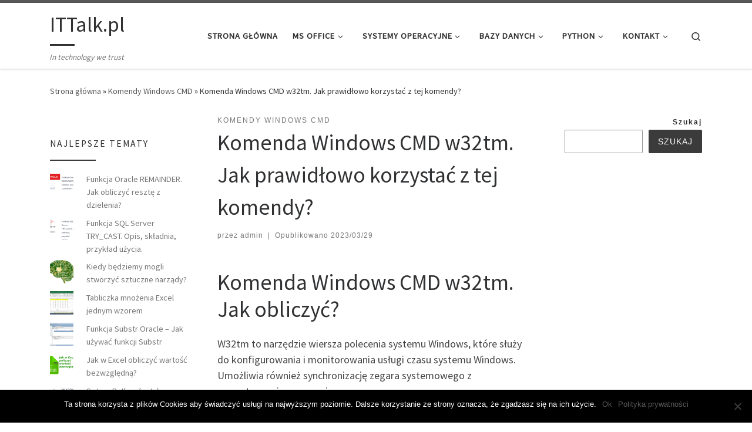

--- FILE ---
content_type: text/html; charset=UTF-8
request_url: https://ittalk.pl/komendy-windows-cmd/komenda-windows-cmd-w32tm-jak-prawidlowo-korzystac-z-tej-komendy/
body_size: 101413
content:
<!DOCTYPE html>
<!--[if IE 7]>
<html class="ie ie7" lang="pl-PL">
<![endif]-->
<!--[if IE 8]>
<html class="ie ie8" lang="pl-PL">
<![endif]-->
<!--[if !(IE 7) | !(IE 8)  ]><!-->
<html lang="pl-PL" class="no-js">
<!--<![endif]-->
  <head>
  <meta charset="UTF-8" />
  <meta http-equiv="X-UA-Compatible" content="IE=EDGE" />
  <meta name="viewport" content="width=device-width, initial-scale=1.0" />
  <link rel="profile"  href="https://gmpg.org/xfn/11" />
  <link rel="pingback" href="https://ittalk.pl/xmlrpc.php" />
<script>(function(html){html.className = html.className.replace(/\bno-js\b/,'js')})(document.documentElement);</script>
<meta name='robots' content='index, follow, max-image-preview:large, max-snippet:-1, max-video-preview:-1' />
	<style>img:is([sizes="auto" i], [sizes^="auto," i]) { contain-intrinsic-size: 3000px 1500px }</style>
	
	<!-- This site is optimized with the Yoast SEO plugin v25.2 - https://yoast.com/wordpress/plugins/seo/ -->
	<title>Komenda Windows CMD w32tm. Jak prawidłowo korzystać z tej komendy? - ITTalk.pl</title>
	<link rel="canonical" href="https://ittalk.pl/komendy-windows-cmd/komenda-windows-cmd-w32tm-jak-prawidlowo-korzystac-z-tej-komendy/" />
	<meta property="og:locale" content="pl_PL" />
	<meta property="og:type" content="article" />
	<meta property="og:title" content="Komenda Windows CMD w32tm. Jak prawidłowo korzystać z tej komendy? - ITTalk.pl" />
	<meta property="og:description" content="Komenda Windows CMD w32tm. Jak obliczyć? W32tm to narzędzie wiersza polecenia systemu Windows, które służy do konfigurowania i monitorowania usługi czasu systemu Windows. Umożliwia również synchronizację zegara systemowego z zewnętrznymi serwerami czasu. Składnia: w32tm [opcje] Przykład: w32tm /config /manualpeerlist:&#8221;0.pool.ntp.org 1.pool.ntp.org&#8221; /syncfromflags:manual /reliable:yes /update" />
	<meta property="og:url" content="https://ittalk.pl/komendy-windows-cmd/komenda-windows-cmd-w32tm-jak-prawidlowo-korzystac-z-tej-komendy/" />
	<meta property="og:site_name" content="ITTalk.pl" />
	<meta property="article:published_time" content="2023-03-28T23:12:44+00:00" />
	<meta property="og:image" content="https://ittalk.pl/wp-content/uploads/2023/02/27bb8871-b625-11ed-99a9-d8fc93b06b33.png" />
	<meta property="og:image:width" content="1920" />
	<meta property="og:image:height" content="1200" />
	<meta property="og:image:type" content="image/png" />
	<meta name="author" content="admin" />
	<meta name="twitter:card" content="summary_large_image" />
	<meta name="twitter:label1" content="Napisane przez" />
	<meta name="twitter:data1" content="admin" />
	<script type="application/ld+json" class="yoast-schema-graph">{"@context":"https://schema.org","@graph":[{"@type":"WebPage","@id":"https://ittalk.pl/komendy-windows-cmd/komenda-windows-cmd-w32tm-jak-prawidlowo-korzystac-z-tej-komendy/","url":"https://ittalk.pl/komendy-windows-cmd/komenda-windows-cmd-w32tm-jak-prawidlowo-korzystac-z-tej-komendy/","name":"Komenda Windows CMD w32tm. Jak prawidłowo korzystać z tej komendy? - ITTalk.pl","isPartOf":{"@id":"https://ittalk.pl/#website"},"primaryImageOfPage":{"@id":"https://ittalk.pl/komendy-windows-cmd/komenda-windows-cmd-w32tm-jak-prawidlowo-korzystac-z-tej-komendy/#primaryimage"},"image":{"@id":"https://ittalk.pl/komendy-windows-cmd/komenda-windows-cmd-w32tm-jak-prawidlowo-korzystac-z-tej-komendy/#primaryimage"},"thumbnailUrl":"https://ittalk.pl/wp-content/uploads/2023/02/27bb8871-b625-11ed-99a9-d8fc93b06b33.png","datePublished":"2023-03-28T23:12:44+00:00","author":{"@id":"https://ittalk.pl/#/schema/person/73d204353bb1e1991526c2c4873b5870"},"breadcrumb":{"@id":"https://ittalk.pl/komendy-windows-cmd/komenda-windows-cmd-w32tm-jak-prawidlowo-korzystac-z-tej-komendy/#breadcrumb"},"inLanguage":"pl-PL","potentialAction":[{"@type":"ReadAction","target":["https://ittalk.pl/komendy-windows-cmd/komenda-windows-cmd-w32tm-jak-prawidlowo-korzystac-z-tej-komendy/"]}]},{"@type":"ImageObject","inLanguage":"pl-PL","@id":"https://ittalk.pl/komendy-windows-cmd/komenda-windows-cmd-w32tm-jak-prawidlowo-korzystac-z-tej-komendy/#primaryimage","url":"https://ittalk.pl/wp-content/uploads/2023/02/27bb8871-b625-11ed-99a9-d8fc93b06b33.png","contentUrl":"https://ittalk.pl/wp-content/uploads/2023/02/27bb8871-b625-11ed-99a9-d8fc93b06b33.png","width":1920,"height":1200},{"@type":"BreadcrumbList","@id":"https://ittalk.pl/komendy-windows-cmd/komenda-windows-cmd-w32tm-jak-prawidlowo-korzystac-z-tej-komendy/#breadcrumb","itemListElement":[{"@type":"ListItem","position":1,"name":"Strona główna","item":"https://ittalk.pl/"},{"@type":"ListItem","position":2,"name":"Komenda Windows CMD w32tm. Jak prawidłowo korzystać z tej komendy?"}]},{"@type":"WebSite","@id":"https://ittalk.pl/#website","url":"https://ittalk.pl/","name":"ITTalk.pl","description":"In technology we trust","potentialAction":[{"@type":"SearchAction","target":{"@type":"EntryPoint","urlTemplate":"https://ittalk.pl/?s={search_term_string}"},"query-input":{"@type":"PropertyValueSpecification","valueRequired":true,"valueName":"search_term_string"}}],"inLanguage":"pl-PL"},{"@type":"Person","@id":"https://ittalk.pl/#/schema/person/73d204353bb1e1991526c2c4873b5870","name":"admin","image":{"@type":"ImageObject","inLanguage":"pl-PL","@id":"https://ittalk.pl/#/schema/person/image/","url":"https://secure.gravatar.com/avatar/213f2d2f5e418ea3ce36351b2ac385c2f2a13f3b834830a43591a08fcb2df6a6?s=96&d=mm&r=g","contentUrl":"https://secure.gravatar.com/avatar/213f2d2f5e418ea3ce36351b2ac385c2f2a13f3b834830a43591a08fcb2df6a6?s=96&d=mm&r=g","caption":"admin"},"url":"https://ittalk.pl/author/admin/"}]}</script>
	<!-- / Yoast SEO plugin. -->


<link rel='dns-prefetch' href='//secure.gravatar.com' />
<link rel='dns-prefetch' href='//www.googletagmanager.com' />
<link rel='dns-prefetch' href='//stats.wp.com' />
<link rel='dns-prefetch' href='//v0.wordpress.com' />
<link rel='dns-prefetch' href='//widgets.wp.com' />
<link rel='dns-prefetch' href='//s0.wp.com' />
<link rel='dns-prefetch' href='//0.gravatar.com' />
<link rel='dns-prefetch' href='//1.gravatar.com' />
<link rel='dns-prefetch' href='//2.gravatar.com' />
<link rel='dns-prefetch' href='//pagead2.googlesyndication.com' />
<link rel="alternate" type="application/rss+xml" title="ITTalk.pl &raquo; Kanał z wpisami" href="https://ittalk.pl/feed/" />
<link rel="alternate" type="application/rss+xml" title="ITTalk.pl &raquo; Kanał z komentarzami" href="https://ittalk.pl/comments/feed/" />
<link rel="alternate" type="application/rss+xml" title="ITTalk.pl &raquo; Komenda Windows CMD w32tm. Jak prawidłowo korzystać z tej komendy? Kanał z komentarzami" href="https://ittalk.pl/komendy-windows-cmd/komenda-windows-cmd-w32tm-jak-prawidlowo-korzystac-z-tej-komendy/feed/" />
<script>
window._wpemojiSettings = {"baseUrl":"https:\/\/s.w.org\/images\/core\/emoji\/16.0.1\/72x72\/","ext":".png","svgUrl":"https:\/\/s.w.org\/images\/core\/emoji\/16.0.1\/svg\/","svgExt":".svg","source":{"concatemoji":"https:\/\/ittalk.pl\/wp-includes\/js\/wp-emoji-release.min.js?ver=6.8.3"}};
/*! This file is auto-generated */
!function(s,n){var o,i,e;function c(e){try{var t={supportTests:e,timestamp:(new Date).valueOf()};sessionStorage.setItem(o,JSON.stringify(t))}catch(e){}}function p(e,t,n){e.clearRect(0,0,e.canvas.width,e.canvas.height),e.fillText(t,0,0);var t=new Uint32Array(e.getImageData(0,0,e.canvas.width,e.canvas.height).data),a=(e.clearRect(0,0,e.canvas.width,e.canvas.height),e.fillText(n,0,0),new Uint32Array(e.getImageData(0,0,e.canvas.width,e.canvas.height).data));return t.every(function(e,t){return e===a[t]})}function u(e,t){e.clearRect(0,0,e.canvas.width,e.canvas.height),e.fillText(t,0,0);for(var n=e.getImageData(16,16,1,1),a=0;a<n.data.length;a++)if(0!==n.data[a])return!1;return!0}function f(e,t,n,a){switch(t){case"flag":return n(e,"\ud83c\udff3\ufe0f\u200d\u26a7\ufe0f","\ud83c\udff3\ufe0f\u200b\u26a7\ufe0f")?!1:!n(e,"\ud83c\udde8\ud83c\uddf6","\ud83c\udde8\u200b\ud83c\uddf6")&&!n(e,"\ud83c\udff4\udb40\udc67\udb40\udc62\udb40\udc65\udb40\udc6e\udb40\udc67\udb40\udc7f","\ud83c\udff4\u200b\udb40\udc67\u200b\udb40\udc62\u200b\udb40\udc65\u200b\udb40\udc6e\u200b\udb40\udc67\u200b\udb40\udc7f");case"emoji":return!a(e,"\ud83e\udedf")}return!1}function g(e,t,n,a){var r="undefined"!=typeof WorkerGlobalScope&&self instanceof WorkerGlobalScope?new OffscreenCanvas(300,150):s.createElement("canvas"),o=r.getContext("2d",{willReadFrequently:!0}),i=(o.textBaseline="top",o.font="600 32px Arial",{});return e.forEach(function(e){i[e]=t(o,e,n,a)}),i}function t(e){var t=s.createElement("script");t.src=e,t.defer=!0,s.head.appendChild(t)}"undefined"!=typeof Promise&&(o="wpEmojiSettingsSupports",i=["flag","emoji"],n.supports={everything:!0,everythingExceptFlag:!0},e=new Promise(function(e){s.addEventListener("DOMContentLoaded",e,{once:!0})}),new Promise(function(t){var n=function(){try{var e=JSON.parse(sessionStorage.getItem(o));if("object"==typeof e&&"number"==typeof e.timestamp&&(new Date).valueOf()<e.timestamp+604800&&"object"==typeof e.supportTests)return e.supportTests}catch(e){}return null}();if(!n){if("undefined"!=typeof Worker&&"undefined"!=typeof OffscreenCanvas&&"undefined"!=typeof URL&&URL.createObjectURL&&"undefined"!=typeof Blob)try{var e="postMessage("+g.toString()+"("+[JSON.stringify(i),f.toString(),p.toString(),u.toString()].join(",")+"));",a=new Blob([e],{type:"text/javascript"}),r=new Worker(URL.createObjectURL(a),{name:"wpTestEmojiSupports"});return void(r.onmessage=function(e){c(n=e.data),r.terminate(),t(n)})}catch(e){}c(n=g(i,f,p,u))}t(n)}).then(function(e){for(var t in e)n.supports[t]=e[t],n.supports.everything=n.supports.everything&&n.supports[t],"flag"!==t&&(n.supports.everythingExceptFlag=n.supports.everythingExceptFlag&&n.supports[t]);n.supports.everythingExceptFlag=n.supports.everythingExceptFlag&&!n.supports.flag,n.DOMReady=!1,n.readyCallback=function(){n.DOMReady=!0}}).then(function(){return e}).then(function(){var e;n.supports.everything||(n.readyCallback(),(e=n.source||{}).concatemoji?t(e.concatemoji):e.wpemoji&&e.twemoji&&(t(e.twemoji),t(e.wpemoji)))}))}((window,document),window._wpemojiSettings);
</script>
<link rel='stylesheet' id='jetpack_related-posts-css' href='https://ittalk.pl/wp-content/plugins/jetpack/modules/related-posts/related-posts.css?ver=20240116' media='all' />
<style id='wp-emoji-styles-inline-css'>

	img.wp-smiley, img.emoji {
		display: inline !important;
		border: none !important;
		box-shadow: none !important;
		height: 1em !important;
		width: 1em !important;
		margin: 0 0.07em !important;
		vertical-align: -0.1em !important;
		background: none !important;
		padding: 0 !important;
	}
</style>
<link rel='stylesheet' id='wp-block-library-css' href='https://ittalk.pl/wp-includes/css/dist/block-library/style.min.css?ver=6.8.3' media='all' />
<style id='classic-theme-styles-inline-css'>
/*! This file is auto-generated */
.wp-block-button__link{color:#fff;background-color:#32373c;border-radius:9999px;box-shadow:none;text-decoration:none;padding:calc(.667em + 2px) calc(1.333em + 2px);font-size:1.125em}.wp-block-file__button{background:#32373c;color:#fff;text-decoration:none}
</style>
<link rel='stylesheet' id='mediaelement-css' href='https://ittalk.pl/wp-includes/js/mediaelement/mediaelementplayer-legacy.min.css?ver=4.2.17' media='all' />
<link rel='stylesheet' id='wp-mediaelement-css' href='https://ittalk.pl/wp-includes/js/mediaelement/wp-mediaelement.min.css?ver=6.8.3' media='all' />
<style id='jetpack-sharing-buttons-style-inline-css'>
.jetpack-sharing-buttons__services-list{display:flex;flex-direction:row;flex-wrap:wrap;gap:0;list-style-type:none;margin:5px;padding:0}.jetpack-sharing-buttons__services-list.has-small-icon-size{font-size:12px}.jetpack-sharing-buttons__services-list.has-normal-icon-size{font-size:16px}.jetpack-sharing-buttons__services-list.has-large-icon-size{font-size:24px}.jetpack-sharing-buttons__services-list.has-huge-icon-size{font-size:36px}@media print{.jetpack-sharing-buttons__services-list{display:none!important}}.editor-styles-wrapper .wp-block-jetpack-sharing-buttons{gap:0;padding-inline-start:0}ul.jetpack-sharing-buttons__services-list.has-background{padding:1.25em 2.375em}
</style>
<style id='global-styles-inline-css'>
:root{--wp--preset--aspect-ratio--square: 1;--wp--preset--aspect-ratio--4-3: 4/3;--wp--preset--aspect-ratio--3-4: 3/4;--wp--preset--aspect-ratio--3-2: 3/2;--wp--preset--aspect-ratio--2-3: 2/3;--wp--preset--aspect-ratio--16-9: 16/9;--wp--preset--aspect-ratio--9-16: 9/16;--wp--preset--color--black: #000000;--wp--preset--color--cyan-bluish-gray: #abb8c3;--wp--preset--color--white: #ffffff;--wp--preset--color--pale-pink: #f78da7;--wp--preset--color--vivid-red: #cf2e2e;--wp--preset--color--luminous-vivid-orange: #ff6900;--wp--preset--color--luminous-vivid-amber: #fcb900;--wp--preset--color--light-green-cyan: #7bdcb5;--wp--preset--color--vivid-green-cyan: #00d084;--wp--preset--color--pale-cyan-blue: #8ed1fc;--wp--preset--color--vivid-cyan-blue: #0693e3;--wp--preset--color--vivid-purple: #9b51e0;--wp--preset--gradient--vivid-cyan-blue-to-vivid-purple: linear-gradient(135deg,rgba(6,147,227,1) 0%,rgb(155,81,224) 100%);--wp--preset--gradient--light-green-cyan-to-vivid-green-cyan: linear-gradient(135deg,rgb(122,220,180) 0%,rgb(0,208,130) 100%);--wp--preset--gradient--luminous-vivid-amber-to-luminous-vivid-orange: linear-gradient(135deg,rgba(252,185,0,1) 0%,rgba(255,105,0,1) 100%);--wp--preset--gradient--luminous-vivid-orange-to-vivid-red: linear-gradient(135deg,rgba(255,105,0,1) 0%,rgb(207,46,46) 100%);--wp--preset--gradient--very-light-gray-to-cyan-bluish-gray: linear-gradient(135deg,rgb(238,238,238) 0%,rgb(169,184,195) 100%);--wp--preset--gradient--cool-to-warm-spectrum: linear-gradient(135deg,rgb(74,234,220) 0%,rgb(151,120,209) 20%,rgb(207,42,186) 40%,rgb(238,44,130) 60%,rgb(251,105,98) 80%,rgb(254,248,76) 100%);--wp--preset--gradient--blush-light-purple: linear-gradient(135deg,rgb(255,206,236) 0%,rgb(152,150,240) 100%);--wp--preset--gradient--blush-bordeaux: linear-gradient(135deg,rgb(254,205,165) 0%,rgb(254,45,45) 50%,rgb(107,0,62) 100%);--wp--preset--gradient--luminous-dusk: linear-gradient(135deg,rgb(255,203,112) 0%,rgb(199,81,192) 50%,rgb(65,88,208) 100%);--wp--preset--gradient--pale-ocean: linear-gradient(135deg,rgb(255,245,203) 0%,rgb(182,227,212) 50%,rgb(51,167,181) 100%);--wp--preset--gradient--electric-grass: linear-gradient(135deg,rgb(202,248,128) 0%,rgb(113,206,126) 100%);--wp--preset--gradient--midnight: linear-gradient(135deg,rgb(2,3,129) 0%,rgb(40,116,252) 100%);--wp--preset--font-size--small: 13px;--wp--preset--font-size--medium: 20px;--wp--preset--font-size--large: 36px;--wp--preset--font-size--x-large: 42px;--wp--preset--spacing--20: 0.44rem;--wp--preset--spacing--30: 0.67rem;--wp--preset--spacing--40: 1rem;--wp--preset--spacing--50: 1.5rem;--wp--preset--spacing--60: 2.25rem;--wp--preset--spacing--70: 3.38rem;--wp--preset--spacing--80: 5.06rem;--wp--preset--shadow--natural: 6px 6px 9px rgba(0, 0, 0, 0.2);--wp--preset--shadow--deep: 12px 12px 50px rgba(0, 0, 0, 0.4);--wp--preset--shadow--sharp: 6px 6px 0px rgba(0, 0, 0, 0.2);--wp--preset--shadow--outlined: 6px 6px 0px -3px rgba(255, 255, 255, 1), 6px 6px rgba(0, 0, 0, 1);--wp--preset--shadow--crisp: 6px 6px 0px rgba(0, 0, 0, 1);}:where(.is-layout-flex){gap: 0.5em;}:where(.is-layout-grid){gap: 0.5em;}body .is-layout-flex{display: flex;}.is-layout-flex{flex-wrap: wrap;align-items: center;}.is-layout-flex > :is(*, div){margin: 0;}body .is-layout-grid{display: grid;}.is-layout-grid > :is(*, div){margin: 0;}:where(.wp-block-columns.is-layout-flex){gap: 2em;}:where(.wp-block-columns.is-layout-grid){gap: 2em;}:where(.wp-block-post-template.is-layout-flex){gap: 1.25em;}:where(.wp-block-post-template.is-layout-grid){gap: 1.25em;}.has-black-color{color: var(--wp--preset--color--black) !important;}.has-cyan-bluish-gray-color{color: var(--wp--preset--color--cyan-bluish-gray) !important;}.has-white-color{color: var(--wp--preset--color--white) !important;}.has-pale-pink-color{color: var(--wp--preset--color--pale-pink) !important;}.has-vivid-red-color{color: var(--wp--preset--color--vivid-red) !important;}.has-luminous-vivid-orange-color{color: var(--wp--preset--color--luminous-vivid-orange) !important;}.has-luminous-vivid-amber-color{color: var(--wp--preset--color--luminous-vivid-amber) !important;}.has-light-green-cyan-color{color: var(--wp--preset--color--light-green-cyan) !important;}.has-vivid-green-cyan-color{color: var(--wp--preset--color--vivid-green-cyan) !important;}.has-pale-cyan-blue-color{color: var(--wp--preset--color--pale-cyan-blue) !important;}.has-vivid-cyan-blue-color{color: var(--wp--preset--color--vivid-cyan-blue) !important;}.has-vivid-purple-color{color: var(--wp--preset--color--vivid-purple) !important;}.has-black-background-color{background-color: var(--wp--preset--color--black) !important;}.has-cyan-bluish-gray-background-color{background-color: var(--wp--preset--color--cyan-bluish-gray) !important;}.has-white-background-color{background-color: var(--wp--preset--color--white) !important;}.has-pale-pink-background-color{background-color: var(--wp--preset--color--pale-pink) !important;}.has-vivid-red-background-color{background-color: var(--wp--preset--color--vivid-red) !important;}.has-luminous-vivid-orange-background-color{background-color: var(--wp--preset--color--luminous-vivid-orange) !important;}.has-luminous-vivid-amber-background-color{background-color: var(--wp--preset--color--luminous-vivid-amber) !important;}.has-light-green-cyan-background-color{background-color: var(--wp--preset--color--light-green-cyan) !important;}.has-vivid-green-cyan-background-color{background-color: var(--wp--preset--color--vivid-green-cyan) !important;}.has-pale-cyan-blue-background-color{background-color: var(--wp--preset--color--pale-cyan-blue) !important;}.has-vivid-cyan-blue-background-color{background-color: var(--wp--preset--color--vivid-cyan-blue) !important;}.has-vivid-purple-background-color{background-color: var(--wp--preset--color--vivid-purple) !important;}.has-black-border-color{border-color: var(--wp--preset--color--black) !important;}.has-cyan-bluish-gray-border-color{border-color: var(--wp--preset--color--cyan-bluish-gray) !important;}.has-white-border-color{border-color: var(--wp--preset--color--white) !important;}.has-pale-pink-border-color{border-color: var(--wp--preset--color--pale-pink) !important;}.has-vivid-red-border-color{border-color: var(--wp--preset--color--vivid-red) !important;}.has-luminous-vivid-orange-border-color{border-color: var(--wp--preset--color--luminous-vivid-orange) !important;}.has-luminous-vivid-amber-border-color{border-color: var(--wp--preset--color--luminous-vivid-amber) !important;}.has-light-green-cyan-border-color{border-color: var(--wp--preset--color--light-green-cyan) !important;}.has-vivid-green-cyan-border-color{border-color: var(--wp--preset--color--vivid-green-cyan) !important;}.has-pale-cyan-blue-border-color{border-color: var(--wp--preset--color--pale-cyan-blue) !important;}.has-vivid-cyan-blue-border-color{border-color: var(--wp--preset--color--vivid-cyan-blue) !important;}.has-vivid-purple-border-color{border-color: var(--wp--preset--color--vivid-purple) !important;}.has-vivid-cyan-blue-to-vivid-purple-gradient-background{background: var(--wp--preset--gradient--vivid-cyan-blue-to-vivid-purple) !important;}.has-light-green-cyan-to-vivid-green-cyan-gradient-background{background: var(--wp--preset--gradient--light-green-cyan-to-vivid-green-cyan) !important;}.has-luminous-vivid-amber-to-luminous-vivid-orange-gradient-background{background: var(--wp--preset--gradient--luminous-vivid-amber-to-luminous-vivid-orange) !important;}.has-luminous-vivid-orange-to-vivid-red-gradient-background{background: var(--wp--preset--gradient--luminous-vivid-orange-to-vivid-red) !important;}.has-very-light-gray-to-cyan-bluish-gray-gradient-background{background: var(--wp--preset--gradient--very-light-gray-to-cyan-bluish-gray) !important;}.has-cool-to-warm-spectrum-gradient-background{background: var(--wp--preset--gradient--cool-to-warm-spectrum) !important;}.has-blush-light-purple-gradient-background{background: var(--wp--preset--gradient--blush-light-purple) !important;}.has-blush-bordeaux-gradient-background{background: var(--wp--preset--gradient--blush-bordeaux) !important;}.has-luminous-dusk-gradient-background{background: var(--wp--preset--gradient--luminous-dusk) !important;}.has-pale-ocean-gradient-background{background: var(--wp--preset--gradient--pale-ocean) !important;}.has-electric-grass-gradient-background{background: var(--wp--preset--gradient--electric-grass) !important;}.has-midnight-gradient-background{background: var(--wp--preset--gradient--midnight) !important;}.has-small-font-size{font-size: var(--wp--preset--font-size--small) !important;}.has-medium-font-size{font-size: var(--wp--preset--font-size--medium) !important;}.has-large-font-size{font-size: var(--wp--preset--font-size--large) !important;}.has-x-large-font-size{font-size: var(--wp--preset--font-size--x-large) !important;}
:where(.wp-block-post-template.is-layout-flex){gap: 1.25em;}:where(.wp-block-post-template.is-layout-grid){gap: 1.25em;}
:where(.wp-block-columns.is-layout-flex){gap: 2em;}:where(.wp-block-columns.is-layout-grid){gap: 2em;}
:root :where(.wp-block-pullquote){font-size: 1.5em;line-height: 1.6;}
</style>
<link rel='stylesheet' id='titan-adminbar-styles-css' href='https://ittalk.pl/wp-content/plugins/anti-spam/assets/css/admin-bar.css?ver=7.3.8' media='all' />
<link rel='stylesheet' id='cookie-notice-front-css' href='https://ittalk.pl/wp-content/plugins/cookie-notice/css/front.min.css?ver=2.5.6' media='all' />
<link rel='stylesheet' id='customizr-main-css' href='https://ittalk.pl/wp-content/themes/customizr/assets/front/css/style.min.css?ver=4.4.24' media='all' />
<style id='customizr-main-inline-css'>

.tc-header.border-top { border-top-width: 5px; border-top-style: solid }
#czr-push-footer { display: none; visibility: hidden; }
        .czr-sticky-footer #czr-push-footer.sticky-footer-enabled { display: block; }
        
</style>
<link rel='stylesheet' id='jetpack_likes-css' href='https://ittalk.pl/wp-content/plugins/jetpack/modules/likes/style.css?ver=14.7' media='all' />
<style id='akismet-widget-style-inline-css'>

			.a-stats {
				--akismet-color-mid-green: #357b49;
				--akismet-color-white: #fff;
				--akismet-color-light-grey: #f6f7f7;

				max-width: 350px;
				width: auto;
			}

			.a-stats * {
				all: unset;
				box-sizing: border-box;
			}

			.a-stats strong {
				font-weight: 600;
			}

			.a-stats a.a-stats__link,
			.a-stats a.a-stats__link:visited,
			.a-stats a.a-stats__link:active {
				background: var(--akismet-color-mid-green);
				border: none;
				box-shadow: none;
				border-radius: 8px;
				color: var(--akismet-color-white);
				cursor: pointer;
				display: block;
				font-family: -apple-system, BlinkMacSystemFont, 'Segoe UI', 'Roboto', 'Oxygen-Sans', 'Ubuntu', 'Cantarell', 'Helvetica Neue', sans-serif;
				font-weight: 500;
				padding: 12px;
				text-align: center;
				text-decoration: none;
				transition: all 0.2s ease;
			}

			/* Extra specificity to deal with TwentyTwentyOne focus style */
			.widget .a-stats a.a-stats__link:focus {
				background: var(--akismet-color-mid-green);
				color: var(--akismet-color-white);
				text-decoration: none;
			}

			.a-stats a.a-stats__link:hover {
				filter: brightness(110%);
				box-shadow: 0 4px 12px rgba(0, 0, 0, 0.06), 0 0 2px rgba(0, 0, 0, 0.16);
			}

			.a-stats .count {
				color: var(--akismet-color-white);
				display: block;
				font-size: 1.5em;
				line-height: 1.4;
				padding: 0 13px;
				white-space: nowrap;
			}
		
</style>
<link rel='stylesheet' id='sharedaddy-css' href='https://ittalk.pl/wp-content/plugins/jetpack/modules/sharedaddy/sharing.css?ver=14.7' media='all' />
<link rel='stylesheet' id='social-logos-css' href='https://ittalk.pl/wp-content/plugins/jetpack/_inc/social-logos/social-logos.min.css?ver=14.7' media='all' />
<script id="jetpack_related-posts-js-extra">
var related_posts_js_options = {"post_heading":"h4"};
</script>
<script src="https://ittalk.pl/wp-content/plugins/jetpack/_inc/build/related-posts/related-posts.min.js?ver=20240116" id="jetpack_related-posts-js"></script>
<script src="https://ittalk.pl/wp-includes/js/jquery/jquery.min.js?ver=3.7.1" id="jquery-core-js"></script>
<script src="https://ittalk.pl/wp-includes/js/jquery/jquery-migrate.min.js?ver=3.4.1" id="jquery-migrate-js"></script>
<script id="cookie-notice-front-js-before">
var cnArgs = {"ajaxUrl":"https:\/\/ittalk.pl\/wp-admin\/admin-ajax.php","nonce":"6df1ebf2a2","hideEffect":"fade","position":"bottom","onScroll":false,"onScrollOffset":100,"onClick":false,"cookieName":"cookie_notice_accepted","cookieTime":2592000,"cookieTimeRejected":2592000,"globalCookie":false,"redirection":false,"cache":false,"revokeCookies":false,"revokeCookiesOpt":"automatic"};
</script>
<script src="https://ittalk.pl/wp-content/plugins/cookie-notice/js/front.min.js?ver=2.5.6" id="cookie-notice-front-js"></script>
<script src="https://ittalk.pl/wp-content/themes/customizr/assets/front/js/libs/modernizr.min.js?ver=4.4.24" id="modernizr-js"></script>
<script src="https://ittalk.pl/wp-includes/js/underscore.min.js?ver=1.13.7" id="underscore-js"></script>
<script id="tc-scripts-js-extra">
var CZRParams = {"assetsPath":"https:\/\/ittalk.pl\/wp-content\/themes\/customizr\/assets\/front\/","mainScriptUrl":"https:\/\/ittalk.pl\/wp-content\/themes\/customizr\/assets\/front\/js\/tc-scripts.min.js?4.4.24","deferFontAwesome":"1","fontAwesomeUrl":"https:\/\/ittalk.pl\/wp-content\/themes\/customizr\/assets\/shared\/fonts\/fa\/css\/fontawesome-all.min.css?4.4.24","_disabled":[],"centerSliderImg":"1","isLightBoxEnabled":"1","SmoothScroll":{"Enabled":true,"Options":{"touchpadSupport":false}},"isAnchorScrollEnabled":"","anchorSmoothScrollExclude":{"simple":["[class*=edd]",".carousel-control","[data-toggle=\"modal\"]","[data-toggle=\"dropdown\"]","[data-toggle=\"czr-dropdown\"]","[data-toggle=\"tooltip\"]","[data-toggle=\"popover\"]","[data-toggle=\"collapse\"]","[data-toggle=\"czr-collapse\"]","[data-toggle=\"tab\"]","[data-toggle=\"pill\"]","[data-toggle=\"czr-pill\"]","[class*=upme]","[class*=um-]"],"deep":{"classes":[],"ids":[]}},"timerOnScrollAllBrowsers":"1","centerAllImg":"1","HasComments":"","LoadModernizr":"1","stickyHeader":"","extLinksStyle":"","extLinksTargetExt":"","extLinksSkipSelectors":{"classes":["btn","button"],"ids":[]},"dropcapEnabled":"","dropcapWhere":{"post":"","page":""},"dropcapMinWords":"","dropcapSkipSelectors":{"tags":["IMG","IFRAME","H1","H2","H3","H4","H5","H6","BLOCKQUOTE","UL","OL"],"classes":["btn"],"id":[]},"imgSmartLoadEnabled":"","imgSmartLoadOpts":{"parentSelectors":["[class*=grid-container], .article-container",".__before_main_wrapper",".widget-front",".post-related-articles",".tc-singular-thumbnail-wrapper",".sek-module-inner"],"opts":{"excludeImg":[".tc-holder-img"]}},"imgSmartLoadsForSliders":"1","pluginCompats":[],"isWPMobile":"","menuStickyUserSettings":{"desktop":"stick_up","mobile":"stick_up"},"adminAjaxUrl":"https:\/\/ittalk.pl\/wp-admin\/admin-ajax.php","ajaxUrl":"https:\/\/ittalk.pl\/?czrajax=1","frontNonce":{"id":"CZRFrontNonce","handle":"c456d3cbda"},"isDevMode":"","isModernStyle":"1","i18n":{"Permanently dismiss":"Trwale odrzu\u0107"},"frontNotifications":{"welcome":{"enabled":false,"content":"","dismissAction":"dismiss_welcome_note_front"}},"preloadGfonts":"1","googleFonts":"Source+Sans+Pro","version":"4.4.24"};
</script>
<script src="https://ittalk.pl/wp-content/themes/customizr/assets/front/js/tc-scripts.min.js?ver=4.4.24" id="tc-scripts-js" defer></script>

<!-- Google tag (gtag.js) snippet added by Site Kit -->

<!-- Google Analytics snippet added by Site Kit -->
<script src="https://www.googletagmanager.com/gtag/js?id=G-1PJF72DWFY" id="google_gtagjs-js" async></script>
<script id="google_gtagjs-js-after">
window.dataLayer = window.dataLayer || [];function gtag(){dataLayer.push(arguments);}
gtag("set","linker",{"domains":["ittalk.pl"]});
gtag("js", new Date());
gtag("set", "developer_id.dZTNiMT", true);
gtag("config", "G-1PJF72DWFY");
</script>

<!-- End Google tag (gtag.js) snippet added by Site Kit -->
<link rel="https://api.w.org/" href="https://ittalk.pl/wp-json/" /><link rel="alternate" title="JSON" type="application/json" href="https://ittalk.pl/wp-json/wp/v2/posts/2239" /><link rel="EditURI" type="application/rsd+xml" title="RSD" href="https://ittalk.pl/xmlrpc.php?rsd" />
<meta name="generator" content="WordPress 6.8.3" />
<link rel='shortlink' href='https://wp.me/p8Vb5z-A7' />
<link rel="alternate" title="oEmbed (JSON)" type="application/json+oembed" href="https://ittalk.pl/wp-json/oembed/1.0/embed?url=https%3A%2F%2Fittalk.pl%2Fkomendy-windows-cmd%2Fkomenda-windows-cmd-w32tm-jak-prawidlowo-korzystac-z-tej-komendy%2F" />
<link rel="alternate" title="oEmbed (XML)" type="text/xml+oembed" href="https://ittalk.pl/wp-json/oembed/1.0/embed?url=https%3A%2F%2Fittalk.pl%2Fkomendy-windows-cmd%2Fkomenda-windows-cmd-w32tm-jak-prawidlowo-korzystac-z-tej-komendy%2F&#038;format=xml" />

		<!-- GA Google Analytics @ https://m0n.co/ga -->
		<script type="text/javascript">
			var _gaq = _gaq || [];
			_gaq.push(['_setAccount', 'UA-102246319-1']);
			_gaq.push(['_trackPageview']);
			(function() {
				var ga = document.createElement('script'); ga.type = 'text/javascript'; ga.async = true;
				ga.src = ('https:' == document.location.protocol ? 'https://ssl' : 'http://www') + '.google-analytics.com/ga.js';
				var s = document.getElementsByTagName('script')[0]; s.parentNode.insertBefore(ga, s);
			})();
		</script>

	<meta name="generator" content="Site Kit by Google 1.154.0" />	<style>img#wpstats{display:none}</style>
		              <link rel="preload" as="font" type="font/woff2" href="https://ittalk.pl/wp-content/themes/customizr/assets/shared/fonts/customizr/customizr.woff2?128396981" crossorigin="anonymous"/>
            
<!-- Google AdSense meta tags added by Site Kit -->
<meta name="google-adsense-platform-account" content="ca-host-pub-2644536267352236">
<meta name="google-adsense-platform-domain" content="sitekit.withgoogle.com">
<!-- End Google AdSense meta tags added by Site Kit -->

<!-- Google AdSense snippet added by Site Kit -->
<script async src="https://pagead2.googlesyndication.com/pagead/js/adsbygoogle.js?client=ca-pub-0183677986887963&amp;host=ca-host-pub-2644536267352236" crossorigin="anonymous"></script>

<!-- End Google AdSense snippet added by Site Kit -->
<link rel="icon" href="https://ittalk.pl/wp-content/uploads/2022/12/cropped-anatomy-ga5cd7bba6_1280-32x32.png" sizes="32x32" />
<link rel="icon" href="https://ittalk.pl/wp-content/uploads/2022/12/cropped-anatomy-ga5cd7bba6_1280-192x192.png" sizes="192x192" />
<link rel="apple-touch-icon" href="https://ittalk.pl/wp-content/uploads/2022/12/cropped-anatomy-ga5cd7bba6_1280-180x180.png" />
<meta name="msapplication-TileImage" content="https://ittalk.pl/wp-content/uploads/2022/12/cropped-anatomy-ga5cd7bba6_1280-270x270.png" />
</head>

  <body data-rsssl=1 class="wp-singular post-template-default single single-post postid-2239 single-format-standard wp-embed-responsive wp-theme-customizr cookies-not-set czr-link-hover-underline header-skin-light footer-skin-dark czr-b-sidebar tc-center-images czr-full-layout customizr-4-4-24 czr-sticky-footer">
          <a class="screen-reader-text skip-link" href="#content">Przejdź do treści</a>
    
    
    <div id="tc-page-wrap" class="">

      <header class="tpnav-header__header tc-header sl-logo_left sticky-brand-shrink-on sticky-transparent border-top czr-submenu-fade czr-submenu-move" >
        <div class="primary-navbar__wrapper d-none d-lg-block has-horizontal-menu desktop-sticky" >
  <div class="container">
    <div class="row align-items-center flex-row primary-navbar__row">
      <div class="branding__container col col-auto" >
  <div class="branding align-items-center flex-column ">
    <div class="branding-row d-flex flex-row align-items-center align-self-start">
      <span class="navbar-brand col-auto " >
    <a class="navbar-brand-sitename  czr-underline" href="https://ittalk.pl/">
    <span>ITTalk.pl</span>
  </a>
</span>
      </div>
    <span class="header-tagline " >
  In technology we trust</span>

  </div>
</div>
      <div class="primary-nav__container justify-content-lg-around col col-lg-auto flex-lg-column" >
  <div class="primary-nav__wrapper flex-lg-row align-items-center justify-content-end">
              <nav class="primary-nav__nav col" id="primary-nav">
          <div class="nav__menu-wrapper primary-nav__menu-wrapper justify-content-end czr-open-on-hover" >
<ul id="main-menu" class="primary-nav__menu regular-nav nav__menu nav"><li id="menu-item-95" class="menu-item menu-item-type-custom menu-item-object-custom menu-item-home menu-item-95"><a href="https://ittalk.pl/" class="nav__link"><span class="nav__title">Strona główna</span></a></li>
<li id="menu-item-936" class="menu-item menu-item-type-post_type menu-item-object-page menu-item-has-children czr-dropdown menu-item-936"><a data-toggle="czr-dropdown" aria-haspopup="true" aria-expanded="false" href="https://ittalk.pl/ms-office/" class="nav__link"><span class="nav__title">Ms Office</span><span class="caret__dropdown-toggler"><i class="icn-down-small"></i></span></a>
<ul class="dropdown-menu czr-dropdown-menu">
	<li id="menu-item-93" class="menu-item menu-item-type-post_type menu-item-object-page dropdown-item menu-item-93"><a href="https://ittalk.pl/excel/" class="nav__link"><span class="nav__title">Excel</span></a></li>
	<li id="menu-item-97" class="menu-item menu-item-type-post_type menu-item-object-page dropdown-item menu-item-97"><a href="https://ittalk.pl/vba-excel/" class="nav__link"><span class="nav__title">VBA Excel</span></a></li>
	<li id="menu-item-940" class="menu-item menu-item-type-post_type menu-item-object-page dropdown-item menu-item-940"><a href="https://ittalk.pl/word/" class="nav__link"><span class="nav__title">Word</span></a></li>
	<li id="menu-item-943" class="menu-item menu-item-type-post_type menu-item-object-page dropdown-item menu-item-943"><a href="https://ittalk.pl/outlook/" class="nav__link"><span class="nav__title">Outlook</span></a></li>
</ul>
</li>
<li id="menu-item-1875" class="menu-item menu-item-type-post_type menu-item-object-page menu-item-has-children czr-dropdown menu-item-1875"><a data-toggle="czr-dropdown" aria-haspopup="true" aria-expanded="false" href="https://ittalk.pl/systemy-operacyjne/" class="nav__link"><span class="nav__title">Systemy Operacyjne</span><span class="caret__dropdown-toggler"><i class="icn-down-small"></i></span></a>
<ul class="dropdown-menu czr-dropdown-menu">
	<li id="menu-item-947" class="menu-item menu-item-type-post_type menu-item-object-page dropdown-item menu-item-947"><a href="https://ittalk.pl/windows/" class="nav__link"><span class="nav__title">Windows</span></a></li>
	<li id="menu-item-2999" class="menu-item menu-item-type-post_type menu-item-object-page dropdown-item menu-item-2999"><a href="https://ittalk.pl/linux/" class="nav__link"><span class="nav__title">Linux</span></a></li>
	<li id="menu-item-3005" class="menu-item menu-item-type-post_type menu-item-object-page dropdown-item menu-item-3005"><a href="https://ittalk.pl/komendy-windows-cmd/" class="nav__link"><span class="nav__title">Komendy Windows CMD</span></a></li>
	<li id="menu-item-3002" class="menu-item menu-item-type-post_type menu-item-object-page dropdown-item menu-item-3002"><a href="https://ittalk.pl/komendy-linux/" class="nav__link"><span class="nav__title">Komendy Linux</span></a></li>
</ul>
</li>
<li id="menu-item-996" class="menu-item menu-item-type-post_type menu-item-object-page menu-item-has-children czr-dropdown menu-item-996"><a data-toggle="czr-dropdown" aria-haspopup="true" aria-expanded="false" href="https://ittalk.pl/bazy-danych/" class="nav__link"><span class="nav__title">Bazy danych</span><span class="caret__dropdown-toggler"><i class="icn-down-small"></i></span></a>
<ul class="dropdown-menu czr-dropdown-menu">
	<li id="menu-item-981" class="menu-item menu-item-type-post_type menu-item-object-page dropdown-item menu-item-981"><a href="https://ittalk.pl/oracle/" class="nav__link"><span class="nav__title">Oracle</span></a></li>
	<li id="menu-item-3013" class="menu-item menu-item-type-post_type menu-item-object-page dropdown-item menu-item-3013"><a href="https://ittalk.pl/funkcje-oracle-sql/" class="nav__link"><span class="nav__title">Funkcje Oracle SQL</span></a></li>
	<li id="menu-item-3008" class="menu-item menu-item-type-post_type menu-item-object-page dropdown-item menu-item-3008"><a href="https://ittalk.pl/funkcje-sql-server/" class="nav__link"><span class="nav__title">Funkcje SQL Server</span></a></li>
</ul>
</li>
<li id="menu-item-1012" class="menu-item menu-item-type-post_type menu-item-object-page menu-item-has-children czr-dropdown menu-item-1012"><a data-toggle="czr-dropdown" aria-haspopup="true" aria-expanded="false" href="https://ittalk.pl/python/" class="nav__link"><span class="nav__title">Python</span><span class="caret__dropdown-toggler"><i class="icn-down-small"></i></span></a>
<ul class="dropdown-menu czr-dropdown-menu">
	<li id="menu-item-3011" class="menu-item menu-item-type-post_type menu-item-object-page dropdown-item menu-item-3011"><a href="https://ittalk.pl/kurs-python/" class="nav__link"><span class="nav__title">Kurs Python</span></a></li>
</ul>
</li>
<li id="menu-item-94" class="menu-item menu-item-type-post_type menu-item-object-page menu-item-has-children czr-dropdown menu-item-94"><a data-toggle="czr-dropdown" aria-haspopup="true" aria-expanded="false" href="https://ittalk.pl/kontakt/" class="nav__link"><span class="nav__title">Kontakt</span><span class="caret__dropdown-toggler"><i class="icn-down-small"></i></span></a>
<ul class="dropdown-menu czr-dropdown-menu">
	<li id="menu-item-669" class="menu-item menu-item-type-post_type menu-item-object-page menu-item-privacy-policy dropdown-item menu-item-669"><a href="https://ittalk.pl/polityka-prywatnosci/" class="nav__link"><span class="nav__title">Polityka prywatności</span></a></li>
	<li id="menu-item-656" class="menu-item menu-item-type-post_type menu-item-object-page dropdown-item menu-item-656"><a href="https://ittalk.pl/linki/" class="nav__link"><span class="nav__title">Linki</span></a></li>
</ul>
</li>
</ul></div>        </nav>
    <div class="primary-nav__utils nav__utils col-auto" >
    <ul class="nav utils flex-row flex-nowrap regular-nav">
      <li class="nav__search " >
  <a href="#" class="search-toggle_btn icn-search czr-overlay-toggle_btn"  aria-expanded="false"><span class="sr-only">Search</span></a>
        <div class="czr-search-expand">
      <div class="czr-search-expand-inner"><div class="search-form__container " >
  <form action="https://ittalk.pl/" method="get" class="czr-form search-form">
    <div class="form-group czr-focus">
            <label for="s-69754c0b795a2" id="lsearch-69754c0b795a2">
        <span class="screen-reader-text">Szukaj</span>
        <input id="s-69754c0b795a2" class="form-control czr-search-field" name="s" type="search" value="" aria-describedby="lsearch-69754c0b795a2" placeholder="Szukaj &hellip;">
      </label>
      <button type="submit" class="button"><i class="icn-search"></i><span class="screen-reader-text">Szukaj &hellip;</span></button>
    </div>
  </form>
</div></div>
    </div>
    </li>
    </ul>
</div>  </div>
</div>
    </div>
  </div>
</div>    <div class="mobile-navbar__wrapper d-lg-none mobile-sticky" >
    <div class="branding__container justify-content-between align-items-center container" >
  <div class="branding flex-column">
    <div class="branding-row d-flex align-self-start flex-row align-items-center">
      <span class="navbar-brand col-auto " >
    <a class="navbar-brand-sitename  czr-underline" href="https://ittalk.pl/">
    <span>ITTalk.pl</span>
  </a>
</span>
    </div>
      </div>
  <div class="mobile-utils__wrapper nav__utils regular-nav">
    <ul class="nav utils row flex-row flex-nowrap">
      <li class="nav__search " >
  <a href="#" class="search-toggle_btn icn-search czr-dropdown" data-aria-haspopup="true" aria-expanded="false"><span class="sr-only">Search</span></a>
        <div class="czr-search-expand">
      <div class="czr-search-expand-inner"><div class="search-form__container " >
  <form action="https://ittalk.pl/" method="get" class="czr-form search-form">
    <div class="form-group czr-focus">
            <label for="s-69754c0b79b51" id="lsearch-69754c0b79b51">
        <span class="screen-reader-text">Szukaj</span>
        <input id="s-69754c0b79b51" class="form-control czr-search-field" name="s" type="search" value="" aria-describedby="lsearch-69754c0b79b51" placeholder="Szukaj &hellip;">
      </label>
      <button type="submit" class="button"><i class="icn-search"></i><span class="screen-reader-text">Szukaj &hellip;</span></button>
    </div>
  </form>
</div></div>
    </div>
        <ul class="dropdown-menu czr-dropdown-menu">
      <li class="header-search__container container">
  <div class="search-form__container " >
  <form action="https://ittalk.pl/" method="get" class="czr-form search-form">
    <div class="form-group czr-focus">
            <label for="s-69754c0b79d76" id="lsearch-69754c0b79d76">
        <span class="screen-reader-text">Szukaj</span>
        <input id="s-69754c0b79d76" class="form-control czr-search-field" name="s" type="search" value="" aria-describedby="lsearch-69754c0b79d76" placeholder="Szukaj &hellip;">
      </label>
      <button type="submit" class="button"><i class="icn-search"></i><span class="screen-reader-text">Szukaj &hellip;</span></button>
    </div>
  </form>
</div></li>    </ul>
  </li>
<li class="hamburger-toggler__container " >
  <button class="ham-toggler-menu czr-collapsed" data-toggle="czr-collapse" data-target="#mobile-nav"><span class="ham__toggler-span-wrapper"><span class="line line-1"></span><span class="line line-2"></span><span class="line line-3"></span></span><span class="screen-reader-text">Menu</span></button>
</li>
    </ul>
  </div>
</div>
<div class="mobile-nav__container " >
   <nav class="mobile-nav__nav flex-column czr-collapse" id="mobile-nav">
      <div class="mobile-nav__inner container">
      <div class="nav__menu-wrapper mobile-nav__menu-wrapper czr-open-on-click" >
<ul id="mobile-nav-menu" class="mobile-nav__menu vertical-nav nav__menu flex-column nav"><li class="menu-item menu-item-type-custom menu-item-object-custom menu-item-home menu-item-95"><a href="https://ittalk.pl/" class="nav__link"><span class="nav__title">Strona główna</span></a></li>
<li class="menu-item menu-item-type-post_type menu-item-object-page menu-item-has-children czr-dropdown menu-item-936"><span class="display-flex nav__link-wrapper align-items-start"><a href="https://ittalk.pl/ms-office/" class="nav__link"><span class="nav__title">Ms Office</span></a><button data-toggle="czr-dropdown" aria-haspopup="true" aria-expanded="false" class="caret__dropdown-toggler czr-btn-link"><i class="icn-down-small"></i></button></span>
<ul class="dropdown-menu czr-dropdown-menu">
	<li class="menu-item menu-item-type-post_type menu-item-object-page dropdown-item menu-item-93"><a href="https://ittalk.pl/excel/" class="nav__link"><span class="nav__title">Excel</span></a></li>
	<li class="menu-item menu-item-type-post_type menu-item-object-page dropdown-item menu-item-97"><a href="https://ittalk.pl/vba-excel/" class="nav__link"><span class="nav__title">VBA Excel</span></a></li>
	<li class="menu-item menu-item-type-post_type menu-item-object-page dropdown-item menu-item-940"><a href="https://ittalk.pl/word/" class="nav__link"><span class="nav__title">Word</span></a></li>
	<li class="menu-item menu-item-type-post_type menu-item-object-page dropdown-item menu-item-943"><a href="https://ittalk.pl/outlook/" class="nav__link"><span class="nav__title">Outlook</span></a></li>
</ul>
</li>
<li class="menu-item menu-item-type-post_type menu-item-object-page menu-item-has-children czr-dropdown menu-item-1875"><span class="display-flex nav__link-wrapper align-items-start"><a href="https://ittalk.pl/systemy-operacyjne/" class="nav__link"><span class="nav__title">Systemy Operacyjne</span></a><button data-toggle="czr-dropdown" aria-haspopup="true" aria-expanded="false" class="caret__dropdown-toggler czr-btn-link"><i class="icn-down-small"></i></button></span>
<ul class="dropdown-menu czr-dropdown-menu">
	<li class="menu-item menu-item-type-post_type menu-item-object-page dropdown-item menu-item-947"><a href="https://ittalk.pl/windows/" class="nav__link"><span class="nav__title">Windows</span></a></li>
	<li class="menu-item menu-item-type-post_type menu-item-object-page dropdown-item menu-item-2999"><a href="https://ittalk.pl/linux/" class="nav__link"><span class="nav__title">Linux</span></a></li>
	<li class="menu-item menu-item-type-post_type menu-item-object-page dropdown-item menu-item-3005"><a href="https://ittalk.pl/komendy-windows-cmd/" class="nav__link"><span class="nav__title">Komendy Windows CMD</span></a></li>
	<li class="menu-item menu-item-type-post_type menu-item-object-page dropdown-item menu-item-3002"><a href="https://ittalk.pl/komendy-linux/" class="nav__link"><span class="nav__title">Komendy Linux</span></a></li>
</ul>
</li>
<li class="menu-item menu-item-type-post_type menu-item-object-page menu-item-has-children czr-dropdown menu-item-996"><span class="display-flex nav__link-wrapper align-items-start"><a href="https://ittalk.pl/bazy-danych/" class="nav__link"><span class="nav__title">Bazy danych</span></a><button data-toggle="czr-dropdown" aria-haspopup="true" aria-expanded="false" class="caret__dropdown-toggler czr-btn-link"><i class="icn-down-small"></i></button></span>
<ul class="dropdown-menu czr-dropdown-menu">
	<li class="menu-item menu-item-type-post_type menu-item-object-page dropdown-item menu-item-981"><a href="https://ittalk.pl/oracle/" class="nav__link"><span class="nav__title">Oracle</span></a></li>
	<li class="menu-item menu-item-type-post_type menu-item-object-page dropdown-item menu-item-3013"><a href="https://ittalk.pl/funkcje-oracle-sql/" class="nav__link"><span class="nav__title">Funkcje Oracle SQL</span></a></li>
	<li class="menu-item menu-item-type-post_type menu-item-object-page dropdown-item menu-item-3008"><a href="https://ittalk.pl/funkcje-sql-server/" class="nav__link"><span class="nav__title">Funkcje SQL Server</span></a></li>
</ul>
</li>
<li class="menu-item menu-item-type-post_type menu-item-object-page menu-item-has-children czr-dropdown menu-item-1012"><span class="display-flex nav__link-wrapper align-items-start"><a href="https://ittalk.pl/python/" class="nav__link"><span class="nav__title">Python</span></a><button data-toggle="czr-dropdown" aria-haspopup="true" aria-expanded="false" class="caret__dropdown-toggler czr-btn-link"><i class="icn-down-small"></i></button></span>
<ul class="dropdown-menu czr-dropdown-menu">
	<li class="menu-item menu-item-type-post_type menu-item-object-page dropdown-item menu-item-3011"><a href="https://ittalk.pl/kurs-python/" class="nav__link"><span class="nav__title">Kurs Python</span></a></li>
</ul>
</li>
<li class="menu-item menu-item-type-post_type menu-item-object-page menu-item-has-children czr-dropdown menu-item-94"><span class="display-flex nav__link-wrapper align-items-start"><a href="https://ittalk.pl/kontakt/" class="nav__link"><span class="nav__title">Kontakt</span></a><button data-toggle="czr-dropdown" aria-haspopup="true" aria-expanded="false" class="caret__dropdown-toggler czr-btn-link"><i class="icn-down-small"></i></button></span>
<ul class="dropdown-menu czr-dropdown-menu">
	<li class="menu-item menu-item-type-post_type menu-item-object-page menu-item-privacy-policy dropdown-item menu-item-669"><a href="https://ittalk.pl/polityka-prywatnosci/" class="nav__link"><span class="nav__title">Polityka prywatności</span></a></li>
	<li class="menu-item menu-item-type-post_type menu-item-object-page dropdown-item menu-item-656"><a href="https://ittalk.pl/linki/" class="nav__link"><span class="nav__title">Linki</span></a></li>
</ul>
</li>
</ul></div>      </div>
  </nav>
</div></div></header>


  
    <div id="main-wrapper" class="section">

                      

          <div class="czr-hot-crumble container page-breadcrumbs" role="navigation" >
  <div class="row">
        <nav class="breadcrumbs col-12"><span class="trail-begin"><a href="https://ittalk.pl" title="ITTalk.pl" rel="home" class="trail-begin">Strona główna</a></span> <span class="sep">&raquo;</span> <a href="https://ittalk.pl/category/komendy-windows-cmd/" title="Komendy Windows CMD">Komendy Windows CMD</a> <span class="sep">&raquo;</span> <span class="trail-end">Komenda Windows CMD w32tm. Jak prawidłowo korzystać z tej komendy?</span></nav>  </div>
</div>
          <div class="container" role="main">

            
            <div class="flex-row row column-content-wrapper">

                
                <div id="content" class="col-12 col-md-6 article-container">

                  <article id="post-2239" class="post-2239 post type-post status-publish format-standard has-post-thumbnail category-komendy-windows-cmd tag-cmd tag-powershell tag-windows tag-windows-10 tag-windows-11 tag-windows-cmd czr-hentry" >
    <header class="entry-header " >
  <div class="entry-header-inner">
                <div class="tax__container post-info entry-meta">
          <a class="tax__link" href="https://ittalk.pl/category/komendy-windows-cmd/" title="Zobacz wszystkie wpisy w Komendy Windows CMD"> <span>Komendy Windows CMD</span> </a>        </div>
        <h1 class="entry-title">Komenda Windows CMD w32tm. Jak prawidłowo korzystać z tej komendy?</h1>
        <div class="header-bottom">
      <div class="post-info">
                  <span class="entry-meta">
        <span class="author-meta">przez  <span class="author vcard"><span class="author_name"><a class="url fn n" href="https://ittalk.pl/author/admin/" title="Zobacz wszystkie wpisy, których autorem jest admin" rel="author">admin</a></span></span></span><span class="v-separator">|</span>Opublikowano <a href="https://ittalk.pl/2023/03/29/" title="1:12 am" rel="bookmark"><time class="entry-date published updated" datetime="2023/03/29">2023/03/29</time></a></span>      </div>
    </div>
      </div>
</header>  <div class="post-entry tc-content-inner">
    <section class="post-content entry-content " >
            <div class="czr-wp-the-content">
        <h2>Komenda Windows CMD w32tm. Jak obliczyć?</h2>
<p>W32tm to narzędzie wiersza polecenia systemu Windows, które służy do konfigurowania i monitorowania usługi czasu systemu Windows. Umożliwia również synchronizację zegara systemowego z zewnętrznymi serwerami czasu.</p>
<p>Składnia:</p>
<p>w32tm [opcje]</p>
<p>Przykład:</p>
<p>w32tm /config /manualpeerlist:&#8221;0.pool.ntp.org 1.pool.ntp.org&#8221; /syncfromflags:manual /reliable:yes /update</p>
<div class="sharedaddy sd-sharing-enabled"><div class="robots-nocontent sd-block sd-social sd-social-icon sd-sharing"><h3 class="sd-title">Podziel się:</h3><div class="sd-content"><ul><li class="share-twitter"><a rel="nofollow noopener noreferrer"
				data-shared="sharing-twitter-2239"
				class="share-twitter sd-button share-icon no-text"
				href="https://ittalk.pl/komendy-windows-cmd/komenda-windows-cmd-w32tm-jak-prawidlowo-korzystac-z-tej-komendy/?share=twitter"
				target="_blank"
				aria-labelledby="sharing-twitter-2239"
				>
				<span id="sharing-twitter-2239" hidden>Click to share on X (Opens in new window)</span>
				<span>X</span>
			</a></li><li class="share-facebook"><a rel="nofollow noopener noreferrer"
				data-shared="sharing-facebook-2239"
				class="share-facebook sd-button share-icon no-text"
				href="https://ittalk.pl/komendy-windows-cmd/komenda-windows-cmd-w32tm-jak-prawidlowo-korzystac-z-tej-komendy/?share=facebook"
				target="_blank"
				aria-labelledby="sharing-facebook-2239"
				>
				<span id="sharing-facebook-2239" hidden>Click to share on Facebook (Opens in new window)</span>
				<span>Facebook</span>
			</a></li><li class="share-end"></li></ul></div></div></div><div class='sharedaddy sd-block sd-like jetpack-likes-widget-wrapper jetpack-likes-widget-unloaded' id='like-post-wrapper-131838013-2239-69754c0b7cdf9' data-src='https://widgets.wp.com/likes/?ver=14.7#blog_id=131838013&amp;post_id=2239&amp;origin=ittalk.pl&amp;obj_id=131838013-2239-69754c0b7cdf9' data-name='like-post-frame-131838013-2239-69754c0b7cdf9' data-title='Like or Reblog'><h3 class="sd-title">Like this:</h3><div class='likes-widget-placeholder post-likes-widget-placeholder' style='height: 55px;'><span class='button'><span>Like</span></span> <span class="loading">Loading...</span></div><span class='sd-text-color'></span><a class='sd-link-color'></a></div>
<div id='jp-relatedposts' class='jp-relatedposts' >
	<h3 class="jp-relatedposts-headline"><em>Related</em></h3>
</div>      </div>
      <footer class="post-footer clearfix">
                <div class="row entry-meta justify-content-between align-items-center">
                    <div class="post-tags col-xs-12 col-sm-auto col-sm">
            <ul class="tags">
              <li><a class="tag__link btn btn-skin-dark-oh inverted" href="https://ittalk.pl/tag/cmd/" title="Zobacz wszystkie wpisy w cmd"> <span>cmd</span> </a></li><li><a class="tag__link btn btn-skin-dark-oh inverted" href="https://ittalk.pl/tag/powershell/" title="Zobacz wszystkie wpisy w powershell"> <span>powershell</span> </a></li><li><a class="tag__link btn btn-skin-dark-oh inverted" href="https://ittalk.pl/tag/windows/" title="Zobacz wszystkie wpisy w windows"> <span>windows</span> </a></li><li><a class="tag__link btn btn-skin-dark-oh inverted" href="https://ittalk.pl/tag/windows-10/" title="Zobacz wszystkie wpisy w windows 10"> <span>windows 10</span> </a></li><li><a class="tag__link btn btn-skin-dark-oh inverted" href="https://ittalk.pl/tag/windows-11/" title="Zobacz wszystkie wpisy w windows 11"> <span>windows 11</span> </a></li><li><a class="tag__link btn btn-skin-dark-oh inverted" href="https://ittalk.pl/tag/windows-cmd/" title="Zobacz wszystkie wpisy w windows cmd"> <span>windows cmd</span> </a></li>            </ul>
          </div>
                          </div>
      </footer>
    </section><!-- .entry-content -->
  </div><!-- .post-entry -->
  </article><section class="post-related-articles czr-carousel " id="related-posts-section" >
  <header class="row flex-row">
    <h3 class="related-posts_title col">Możesz również polubić</h3>
          <div class="related-posts_nav col col-auto">
        <span class="btn btn-skin-dark inverted czr-carousel-prev slider-control czr-carousel-control disabled icn-left-open-big" title="Poprzednie powiązane artykuły" tabindex="0"></span>
        <span class="btn btn-skin-dark inverted czr-carousel-next slider-control czr-carousel-control icn-right-open-big" title="Następne powiązane artykuły" tabindex="0"></span>
      </div>
      </header>
  <div class="row grid-container__square-mini carousel-inner">
  <article id="post-2259_related_posts" class="col-6 grid-item czr-related-post post-2259 post type-post status-publish format-standard has-post-thumbnail category-komendy-windows-cmd tag-cmd tag-powershell tag-windows tag-windows-10 tag-windows-11 tag-windows-cmd czr-hentry" >
  <div class="grid__item flex-wrap flex-lg-nowrap flex-row">
    <section class="tc-thumbnail entry-media__holder col-12 col-lg-6 czr__r-w1by1" >
  <div class="entry-media__wrapper czr__r-i js-centering">
        <a class="bg-link" rel="bookmark" href="https://ittalk.pl/komendy-windows-cmd/komenda-windows-cmd-diskcopy-jak-prawidlowo-korzystac-z-tej-komendy/"></a>
  <img width="510" height="510" src="https://ittalk.pl/wp-content/uploads/2023/02/75d4bbf8-b625-11ed-bb98-d8fc93b06b33-510x510.png" class="attachment-tc-sq-thumb tc-thumb-type-thumb czr-img wp-post-image" alt="" decoding="async" loading="lazy" srcset="https://ittalk.pl/wp-content/uploads/2023/02/75d4bbf8-b625-11ed-bb98-d8fc93b06b33-510x510.png 510w, https://ittalk.pl/wp-content/uploads/2023/02/75d4bbf8-b625-11ed-bb98-d8fc93b06b33-150x150.png 150w" sizes="auto, (max-width: 510px) 100vw, 510px" data-attachment-id="4173" data-permalink="https://ittalk.pl/75d4bbf8-b625-11ed-bb98-d8fc93b06b33/" data-orig-file="https://ittalk.pl/wp-content/uploads/2023/02/75d4bbf8-b625-11ed-bb98-d8fc93b06b33.png" data-orig-size="1920,1200" data-comments-opened="1" data-image-meta="{&quot;aperture&quot;:&quot;0&quot;,&quot;credit&quot;:&quot;&quot;,&quot;camera&quot;:&quot;&quot;,&quot;caption&quot;:&quot;&quot;,&quot;created_timestamp&quot;:&quot;0&quot;,&quot;copyright&quot;:&quot;&quot;,&quot;focal_length&quot;:&quot;0&quot;,&quot;iso&quot;:&quot;0&quot;,&quot;shutter_speed&quot;:&quot;0&quot;,&quot;title&quot;:&quot;&quot;,&quot;orientation&quot;:&quot;0&quot;}" data-image-title="75d4bbf8-b625-11ed-bb98-d8fc93b06b33" data-image-description="" data-image-caption="" data-medium-file="https://ittalk.pl/wp-content/uploads/2023/02/75d4bbf8-b625-11ed-bb98-d8fc93b06b33-300x188.png" data-large-file="https://ittalk.pl/wp-content/uploads/2023/02/75d4bbf8-b625-11ed-bb98-d8fc93b06b33-1024x640.png" /><div class="post-action btn btn-skin-dark-shaded inverted"><a href="https://ittalk.pl/wp-content/uploads/2023/02/75d4bbf8-b625-11ed-bb98-d8fc93b06b33.png" class="expand-img icn-expand"></a></div>  </div>
</section>      <section class="tc-content entry-content__holder col-12 col-lg-6 czr__r-w1by1">
        <div class="entry-content__wrapper">
        <header class="entry-header " >
  <div class="entry-header-inner ">
          <div class="entry-meta post-info">
          Opublikowano <a href="https://ittalk.pl/komendy-windows-cmd/komenda-windows-cmd-diskcopy-jak-prawidlowo-korzystac-z-tej-komendy/" title="Bezpośredni odnośnik do:&nbsp;Komenda Windows CMD diskcopy. Jak prawidłowo korzystać z tej komendy?" rel="bookmark"><time class="entry-date published updated" datetime="2023/05/28">2023/05/28</time></a>      </div>
              <h2 class="entry-title ">
      <a class="czr-title" href="https://ittalk.pl/komendy-windows-cmd/komenda-windows-cmd-diskcopy-jak-prawidlowo-korzystac-z-tej-komendy/" rel="bookmark">Komenda Windows CMD diskcopy. Jak prawidłowo korzystać z tej komendy?</a>
    </h2>
            </div>
</header><div class="tc-content-inner entry-summary"  >
            <div class="czr-wp-the-content">
              <p>Komenda Windows CMD diskcopy. Jak prawidłowo korzystać z tej komendy? Diskcopy to polecenie wiersza poleceń systemu Windows, które służy do kopiowania dysków [&hellip;]</p>
          </div>
      </div>        </div>
      </section>
  </div>
</article><article id="post-2231_related_posts" class="col-6 grid-item czr-related-post post-2231 post type-post status-publish format-standard has-post-thumbnail category-komendy-windows-cmd tag-cmd tag-powershell tag-windows tag-windows-10 tag-windows-11 tag-windows-cmd czr-hentry" >
  <div class="grid__item flex-wrap flex-lg-nowrap flex-row">
    <section class="tc-thumbnail entry-media__holder col-12 col-lg-6 czr__r-w1by1" >
  <div class="entry-media__wrapper czr__r-i js-centering">
        <a class="bg-link" rel="bookmark" href="https://ittalk.pl/komendy-windows-cmd/komenda-windows-cmd-sort-jak-prawidlowo-korzystac-z-tej-komendy/"></a>
  <img width="510" height="510" src="https://ittalk.pl/wp-content/uploads/2023/02/089d42d0-b625-11ed-9d3d-d8fc93b06b33-510x510.png" class="attachment-tc-sq-thumb tc-thumb-type-thumb czr-img wp-post-image" alt="" decoding="async" loading="lazy" srcset="https://ittalk.pl/wp-content/uploads/2023/02/089d42d0-b625-11ed-9d3d-d8fc93b06b33-510x510.png 510w, https://ittalk.pl/wp-content/uploads/2023/02/089d42d0-b625-11ed-9d3d-d8fc93b06b33-150x150.png 150w" sizes="auto, (max-width: 510px) 100vw, 510px" data-attachment-id="4117" data-permalink="https://ittalk.pl/089d42d0-b625-11ed-9d3d-d8fc93b06b33/" data-orig-file="https://ittalk.pl/wp-content/uploads/2023/02/089d42d0-b625-11ed-9d3d-d8fc93b06b33.png" data-orig-size="1920,1200" data-comments-opened="1" data-image-meta="{&quot;aperture&quot;:&quot;0&quot;,&quot;credit&quot;:&quot;&quot;,&quot;camera&quot;:&quot;&quot;,&quot;caption&quot;:&quot;&quot;,&quot;created_timestamp&quot;:&quot;0&quot;,&quot;copyright&quot;:&quot;&quot;,&quot;focal_length&quot;:&quot;0&quot;,&quot;iso&quot;:&quot;0&quot;,&quot;shutter_speed&quot;:&quot;0&quot;,&quot;title&quot;:&quot;&quot;,&quot;orientation&quot;:&quot;0&quot;}" data-image-title="089d42d0-b625-11ed-9d3d-d8fc93b06b33" data-image-description="" data-image-caption="" data-medium-file="https://ittalk.pl/wp-content/uploads/2023/02/089d42d0-b625-11ed-9d3d-d8fc93b06b33-300x188.png" data-large-file="https://ittalk.pl/wp-content/uploads/2023/02/089d42d0-b625-11ed-9d3d-d8fc93b06b33-1024x640.png" /><div class="post-action btn btn-skin-dark-shaded inverted"><a href="https://ittalk.pl/wp-content/uploads/2023/02/089d42d0-b625-11ed-9d3d-d8fc93b06b33.png" class="expand-img icn-expand"></a></div>  </div>
</section>      <section class="tc-content entry-content__holder col-12 col-lg-6 czr__r-w1by1">
        <div class="entry-content__wrapper">
        <header class="entry-header " >
  <div class="entry-header-inner ">
          <div class="entry-meta post-info">
          Opublikowano <a href="https://ittalk.pl/komendy-windows-cmd/komenda-windows-cmd-sort-jak-prawidlowo-korzystac-z-tej-komendy/" title="Bezpośredni odnośnik do:&nbsp;Komenda Windows CMD sort. Jak prawidłowo korzystać z tej komendy?" rel="bookmark"><time class="entry-date published updated" datetime="2023/03/05">2023/03/05</time></a>      </div>
              <h2 class="entry-title ">
      <a class="czr-title" href="https://ittalk.pl/komendy-windows-cmd/komenda-windows-cmd-sort-jak-prawidlowo-korzystac-z-tej-komendy/" rel="bookmark">Komenda Windows CMD sort. Jak prawidłowo korzystać z tej komendy?</a>
    </h2>
            </div>
</header><div class="tc-content-inner entry-summary"  >
            <div class="czr-wp-the-content">
              <p>Komenda Windows CMD sort. Jak obliczyć? Komenda sort służy do sortowania wierszy w pliku tekstowym lub wyświetlanych wierszy w oknie polecenia. Składnia [&hellip;]</p>
          </div>
      </div>        </div>
      </section>
  </div>
</article><article id="post-2264_related_posts" class="col-6 grid-item czr-related-post post-2264 post type-post status-publish format-standard has-post-thumbnail category-komendy-windows-cmd tag-cmd tag-powershell tag-windows tag-windows-10 tag-windows-11 tag-windows-cmd czr-hentry" >
  <div class="grid__item flex-wrap flex-lg-nowrap flex-row">
    <section class="tc-thumbnail entry-media__holder col-12 col-lg-6 czr__r-w1by1" >
  <div class="entry-media__wrapper czr__r-i js-centering">
        <a class="bg-link" rel="bookmark" href="https://ittalk.pl/komendy-windows-cmd/komenda-windows-cmd-move-jak-prawidlowo-korzystac-z-tej-komendy/"></a>
  <img width="510" height="510" src="https://ittalk.pl/wp-content/uploads/2023/02/88e10bb7-b625-11ed-b46d-d8fc93b06b33-510x510.png" class="attachment-tc-sq-thumb tc-thumb-type-thumb czr-img wp-post-image" alt="" decoding="async" loading="lazy" srcset="https://ittalk.pl/wp-content/uploads/2023/02/88e10bb7-b625-11ed-b46d-d8fc93b06b33-510x510.png 510w, https://ittalk.pl/wp-content/uploads/2023/02/88e10bb7-b625-11ed-b46d-d8fc93b06b33-150x150.png 150w" sizes="auto, (max-width: 510px) 100vw, 510px" data-attachment-id="4183" data-permalink="https://ittalk.pl/88e10bb7-b625-11ed-b46d-d8fc93b06b33/" data-orig-file="https://ittalk.pl/wp-content/uploads/2023/02/88e10bb7-b625-11ed-b46d-d8fc93b06b33.png" data-orig-size="1920,1200" data-comments-opened="1" data-image-meta="{&quot;aperture&quot;:&quot;0&quot;,&quot;credit&quot;:&quot;&quot;,&quot;camera&quot;:&quot;&quot;,&quot;caption&quot;:&quot;&quot;,&quot;created_timestamp&quot;:&quot;0&quot;,&quot;copyright&quot;:&quot;&quot;,&quot;focal_length&quot;:&quot;0&quot;,&quot;iso&quot;:&quot;0&quot;,&quot;shutter_speed&quot;:&quot;0&quot;,&quot;title&quot;:&quot;&quot;,&quot;orientation&quot;:&quot;0&quot;}" data-image-title="88e10bb7-b625-11ed-b46d-d8fc93b06b33" data-image-description="" data-image-caption="" data-medium-file="https://ittalk.pl/wp-content/uploads/2023/02/88e10bb7-b625-11ed-b46d-d8fc93b06b33-300x188.png" data-large-file="https://ittalk.pl/wp-content/uploads/2023/02/88e10bb7-b625-11ed-b46d-d8fc93b06b33-1024x640.png" /><div class="post-action btn btn-skin-dark-shaded inverted"><a href="https://ittalk.pl/wp-content/uploads/2023/02/88e10bb7-b625-11ed-b46d-d8fc93b06b33.png" class="expand-img icn-expand"></a></div>  </div>
</section>      <section class="tc-content entry-content__holder col-12 col-lg-6 czr__r-w1by1">
        <div class="entry-content__wrapper">
        <header class="entry-header " >
  <div class="entry-header-inner ">
          <div class="entry-meta post-info">
          Opublikowano <a href="https://ittalk.pl/komendy-windows-cmd/komenda-windows-cmd-move-jak-prawidlowo-korzystac-z-tej-komendy/" title="Bezpośredni odnośnik do:&nbsp;Komenda Windows CMD move. Jak prawidłowo korzystać z tej komendy?" rel="bookmark"><time class="entry-date published updated" datetime="2023/06/12">2023/06/12</time></a>      </div>
              <h2 class="entry-title ">
      <a class="czr-title" href="https://ittalk.pl/komendy-windows-cmd/komenda-windows-cmd-move-jak-prawidlowo-korzystac-z-tej-komendy/" rel="bookmark">Komenda Windows CMD move. Jak prawidłowo korzystać z tej komendy?</a>
    </h2>
            </div>
</header><div class="tc-content-inner entry-summary"  >
            <div class="czr-wp-the-content">
              <p>Komenda Windows CMD move. Opis, składnia, przykład użycia. Komenda move służy do przenoszenia plików lub folderów z jednego miejsca w systemie plików [&hellip;]</p>
          </div>
      </div>        </div>
      </section>
  </div>
</article><article id="post-2227_related_posts" class="col-6 grid-item czr-related-post post-2227 post type-post status-publish format-standard has-post-thumbnail category-komendy-windows-cmd tag-cmd tag-powershell tag-windows tag-windows-10 tag-windows-11 tag-windows-cmd czr-hentry" >
  <div class="grid__item flex-wrap flex-lg-nowrap flex-row">
    <section class="tc-thumbnail entry-media__holder col-12 col-lg-6 czr__r-w1by1" >
  <div class="entry-media__wrapper czr__r-i js-centering">
        <a class="bg-link" rel="bookmark" href="https://ittalk.pl/komendy-windows-cmd/komenda-windows-cmd-hostname-opis-skladnia-przyklad-uzycia/"></a>
  <img width="510" height="510" src="https://ittalk.pl/wp-content/uploads/2023/02/f8704c81-b624-11ed-a377-d8fc93b06b33-510x510.png" class="attachment-tc-sq-thumb tc-thumb-type-thumb czr-img wp-post-image" alt="" decoding="async" loading="lazy" srcset="https://ittalk.pl/wp-content/uploads/2023/02/f8704c81-b624-11ed-a377-d8fc93b06b33-510x510.png 510w, https://ittalk.pl/wp-content/uploads/2023/02/f8704c81-b624-11ed-a377-d8fc93b06b33-150x150.png 150w" sizes="auto, (max-width: 510px) 100vw, 510px" data-attachment-id="4109" data-permalink="https://ittalk.pl/f8704c81-b624-11ed-a377-d8fc93b06b33/" data-orig-file="https://ittalk.pl/wp-content/uploads/2023/02/f8704c81-b624-11ed-a377-d8fc93b06b33.png" data-orig-size="1920,1200" data-comments-opened="1" data-image-meta="{&quot;aperture&quot;:&quot;0&quot;,&quot;credit&quot;:&quot;&quot;,&quot;camera&quot;:&quot;&quot;,&quot;caption&quot;:&quot;&quot;,&quot;created_timestamp&quot;:&quot;0&quot;,&quot;copyright&quot;:&quot;&quot;,&quot;focal_length&quot;:&quot;0&quot;,&quot;iso&quot;:&quot;0&quot;,&quot;shutter_speed&quot;:&quot;0&quot;,&quot;title&quot;:&quot;&quot;,&quot;orientation&quot;:&quot;0&quot;}" data-image-title="f8704c81-b624-11ed-a377-d8fc93b06b33" data-image-description="" data-image-caption="" data-medium-file="https://ittalk.pl/wp-content/uploads/2023/02/f8704c81-b624-11ed-a377-d8fc93b06b33-300x188.png" data-large-file="https://ittalk.pl/wp-content/uploads/2023/02/f8704c81-b624-11ed-a377-d8fc93b06b33-1024x640.png" /><div class="post-action btn btn-skin-dark-shaded inverted"><a href="https://ittalk.pl/wp-content/uploads/2023/02/f8704c81-b624-11ed-a377-d8fc93b06b33.png" class="expand-img icn-expand"></a></div>  </div>
</section>      <section class="tc-content entry-content__holder col-12 col-lg-6 czr__r-w1by1">
        <div class="entry-content__wrapper">
        <header class="entry-header " >
  <div class="entry-header-inner ">
          <div class="entry-meta post-info">
          Opublikowano <a href="https://ittalk.pl/komendy-windows-cmd/komenda-windows-cmd-hostname-opis-skladnia-przyklad-uzycia/" title="Bezpośredni odnośnik do:&nbsp;Komenda Windows CMD hostname. Opis, składnia, przykład użycia." rel="bookmark"><time class="entry-date published updated" datetime="2023/02/21">2023/02/21</time></a>      </div>
              <h2 class="entry-title ">
      <a class="czr-title" href="https://ittalk.pl/komendy-windows-cmd/komenda-windows-cmd-hostname-opis-skladnia-przyklad-uzycia/" rel="bookmark">Komenda Windows CMD hostname. Opis, składnia, przykład użycia.</a>
    </h2>
            </div>
</header><div class="tc-content-inner entry-summary"  >
            <div class="czr-wp-the-content">
              <p>Komenda Windows CMD hostname. Jak prawidłowo korzystać z tej komendy? Komenda hostname służy do wyświetlenia nazwy komputera w systemie Windows. Składnia komendy [&hellip;]</p>
          </div>
      </div>        </div>
      </section>
  </div>
</article>  </div>
</section>

<div id="czr-comments" class="comments-area " >
    <div id="comments" class="comments_container comments czr-comments-block">
  <section class="post-comments">
    	<div id="respond" class="comment-respond">
		<h4 id="reply-title" class="comment-reply-title">Dodaj komentarz <small><a rel="nofollow" id="cancel-comment-reply-link" href="/komendy-windows-cmd/komenda-windows-cmd-w32tm-jak-prawidlowo-korzystac-z-tej-komendy/#respond" style="display:none;">Anuluj pisanie odpowiedzi</a></small></h4><form action="https://ittalk.pl/wp-comments-post.php" method="post" id="commentform" class="czr-form comment-form"><p class="comment-notes"><span id="email-notes">Twój adres e-mail nie zostanie opublikowany.</span> <span class="required-field-message">Wymagane pola są oznaczone <span class="required">*</span></span></p><p class="comment-form-comment"><label for="comment">Komentarz <span class="required">*</span></label> <textarea id="comment" name="comment" cols="45" rows="8" maxlength="65525" required></textarea></p><p class="comment-form-author"><label for="author">Nazwa <span class="required">*</span></label> <input id="author" name="author" type="text" value="" size="30" maxlength="245" autocomplete="name" required /></p>
<p class="comment-form-email"><label for="email">Adres e-mail <span class="required">*</span></label> <input id="email" name="email" type="email" value="" size="30" maxlength="100" aria-describedby="email-notes" autocomplete="email" required /></p>
<p class="comment-form-url"><label for="url">Witryna internetowa</label> <input id="url" name="url" type="url" value="" size="30" maxlength="200" autocomplete="url" /></p>
<p class="comment-form-cookies-consent"><input id="wp-comment-cookies-consent" name="wp-comment-cookies-consent" type="checkbox" value="yes" /> <label for="wp-comment-cookies-consent">Zapamiętaj moje dane w tej przeglądarce podczas pisania kolejnych komentarzy.</label></p>
<p class="comment-subscription-form"><input type="checkbox" name="subscribe_comments" id="subscribe_comments" value="subscribe" style="width: auto; -moz-appearance: checkbox; -webkit-appearance: checkbox;" /> <label class="subscribe-label" id="subscribe-label" for="subscribe_comments">Notify me of follow-up comments by email.</label></p><p class="comment-subscription-form"><input type="checkbox" name="subscribe_blog" id="subscribe_blog" value="subscribe" style="width: auto; -moz-appearance: checkbox; -webkit-appearance: checkbox;" /> <label class="subscribe-label" id="subscribe-blog-label" for="subscribe_blog">Notify me of new posts by email.</label></p><p class="form-submit"><input name="submit" type="submit" id="submit" class="submit" value="Komentarz wpisu" /> <input type='hidden' name='comment_post_ID' value='2239' id='comment_post_ID' />
<input type='hidden' name='comment_parent' id='comment_parent' value='0' />
</p><!-- Anti-spam plugin wordpress.org/plugins/anti-spam/ --><div class="wantispam-required-fields"><input type="hidden" name="wantispam_t" class="wantispam-control wantispam-control-t" value="1769294859" /><div class="wantispam-group wantispam-group-q" style="clear: both;">
					<label>Current ye@r <span class="required">*</span></label>
					<input type="hidden" name="wantispam_a" class="wantispam-control wantispam-control-a" value="2026" />
					<input type="text" name="wantispam_q" class="wantispam-control wantispam-control-q" value="7.3.8" autocomplete="off" />
				  </div>
<div class="wantispam-group wantispam-group-e" style="display: none;">
					<label>Leave this field empty</label>
					<input type="text" name="wantispam_e_email_url_website" class="wantispam-control wantispam-control-e" value="" autocomplete="off" />
				  </div>
</div><!--\End Anti-spam plugin --><p style="display: none !important;" class="akismet-fields-container" data-prefix="ak_"><label>&#916;<textarea name="ak_hp_textarea" cols="45" rows="8" maxlength="100"></textarea></label><input type="hidden" id="ak_js_1" name="ak_js" value="2"/><script>document.getElementById( "ak_js_1" ).setAttribute( "value", ( new Date() ).getTime() );</script></p></form>	</div><!-- #respond -->
	  </section>
</div>  </div>                </div>

                <div class="left sidebar tc-sidebar col-12 col-md-3 order-md-first" >
  <div id="left" class="widget-area" role="complementary">
                <aside id="top-posts-2" class="widget widget_top-posts"><h3 class="widget-title">Najlepsze tematy</h3><ul class='widgets-list-layout no-grav'>
<li><a href="https://ittalk.pl/funkcje-oracle-sql/funkcja-oracle-remainder-jak-obliczyc/" title="Funkcja Oracle REMAINDER. Jak obliczyć resztę z dzielenia?" class="bump-view" data-bump-view="tp"><img loading="lazy" width="40" height="40" src="https://i0.wp.com/ittalk.pl/wp-content/uploads/2023/02/363063b6-b568-11ed-a91d-d8fc93b06b33.png?resize=40%2C40&#038;ssl=1" srcset="https://i0.wp.com/ittalk.pl/wp-content/uploads/2023/02/363063b6-b568-11ed-a91d-d8fc93b06b33.png?resize=40%2C40&amp;ssl=1 1x, https://i0.wp.com/ittalk.pl/wp-content/uploads/2023/02/363063b6-b568-11ed-a91d-d8fc93b06b33.png?resize=60%2C60&amp;ssl=1 1.5x, https://i0.wp.com/ittalk.pl/wp-content/uploads/2023/02/363063b6-b568-11ed-a91d-d8fc93b06b33.png?resize=80%2C80&amp;ssl=1 2x, https://i0.wp.com/ittalk.pl/wp-content/uploads/2023/02/363063b6-b568-11ed-a91d-d8fc93b06b33.png?resize=120%2C120&amp;ssl=1 3x, https://i0.wp.com/ittalk.pl/wp-content/uploads/2023/02/363063b6-b568-11ed-a91d-d8fc93b06b33.png?resize=160%2C160&amp;ssl=1 4x" alt="Funkcja Oracle REMAINDER. Jak obliczyć resztę z dzielenia?" data-pin-nopin="true" class="widgets-list-layout-blavatar" /></a><div class="widgets-list-layout-links">
								<a href="https://ittalk.pl/funkcje-oracle-sql/funkcja-oracle-remainder-jak-obliczyc/" title="Funkcja Oracle REMAINDER. Jak obliczyć resztę z dzielenia?" class="bump-view" data-bump-view="tp">Funkcja Oracle REMAINDER. Jak obliczyć resztę z dzielenia?</a>
							</div>
							</li><li><a href="https://ittalk.pl/funkcje-sql-server/funkcja-sql-server-try_cast-opis-skladnia-przyklad-uzycia/" title="Funkcja SQL Server TRY_CAST. Opis, składnia, przykład użycia." class="bump-view" data-bump-view="tp"><img loading="lazy" width="40" height="40" src="https://i0.wp.com/ittalk.pl/wp-content/uploads/2023/02/02b7e6ff-b622-11ed-a913-d8fc93b06b33.png?resize=40%2C40&#038;ssl=1" srcset="https://i0.wp.com/ittalk.pl/wp-content/uploads/2023/02/02b7e6ff-b622-11ed-a913-d8fc93b06b33.png?resize=40%2C40&amp;ssl=1 1x, https://i0.wp.com/ittalk.pl/wp-content/uploads/2023/02/02b7e6ff-b622-11ed-a913-d8fc93b06b33.png?resize=60%2C60&amp;ssl=1 1.5x, https://i0.wp.com/ittalk.pl/wp-content/uploads/2023/02/02b7e6ff-b622-11ed-a913-d8fc93b06b33.png?resize=80%2C80&amp;ssl=1 2x, https://i0.wp.com/ittalk.pl/wp-content/uploads/2023/02/02b7e6ff-b622-11ed-a913-d8fc93b06b33.png?resize=120%2C120&amp;ssl=1 3x, https://i0.wp.com/ittalk.pl/wp-content/uploads/2023/02/02b7e6ff-b622-11ed-a913-d8fc93b06b33.png?resize=160%2C160&amp;ssl=1 4x" alt="Funkcja SQL Server TRY_CAST. Opis, składnia, przykład użycia." data-pin-nopin="true" class="widgets-list-layout-blavatar" /></a><div class="widgets-list-layout-links">
								<a href="https://ittalk.pl/funkcje-sql-server/funkcja-sql-server-try_cast-opis-skladnia-przyklad-uzycia/" title="Funkcja SQL Server TRY_CAST. Opis, składnia, przykład użycia." class="bump-view" data-bump-view="tp">Funkcja SQL Server TRY_CAST. Opis, składnia, przykład użycia.</a>
							</div>
							</li><li><a href="https://ittalk.pl/technologia/kiedy-bedziemy-mogli-stworzyc-sztuczne-narzady/" title="Kiedy będziemy mogli stworzyć sztuczne narządy?" class="bump-view" data-bump-view="tp"><img loading="lazy" width="40" height="40" src="https://i0.wp.com/ittalk.pl/wp-content/uploads/2022/12/cropped-anatomy-ga5cd7bba6_1280-150x150.png?resize=40%2C40&#038;ssl=1" srcset="https://i0.wp.com/ittalk.pl/wp-content/uploads/2022/12/cropped-anatomy-ga5cd7bba6_1280-150x150.png?resize=40%2C40&amp;ssl=1 1x" alt="Kiedy będziemy mogli stworzyć sztuczne narządy?" data-pin-nopin="true" class="widgets-list-layout-blavatar" /></a><div class="widgets-list-layout-links">
								<a href="https://ittalk.pl/technologia/kiedy-bedziemy-mogli-stworzyc-sztuczne-narzady/" title="Kiedy będziemy mogli stworzyć sztuczne narządy?" class="bump-view" data-bump-view="tp">Kiedy będziemy mogli stworzyć sztuczne narządy?</a>
							</div>
							</li><li><a href="https://ittalk.pl/excel/tabliczka-mnozenia-excel-jednym-wzorem/" title="Tabliczka mnożenia Excel jednym wzorem" class="bump-view" data-bump-view="tp"><img loading="lazy" width="40" height="40" src="https://i0.wp.com/ittalk.pl/wp-content/uploads/2017/07/13_tabliczka_mnozenia_excel.png?resize=40%2C40&#038;ssl=1" srcset="https://i0.wp.com/ittalk.pl/wp-content/uploads/2017/07/13_tabliczka_mnozenia_excel.png?resize=40%2C40&amp;ssl=1 1x, https://i0.wp.com/ittalk.pl/wp-content/uploads/2017/07/13_tabliczka_mnozenia_excel.png?resize=60%2C60&amp;ssl=1 1.5x, https://i0.wp.com/ittalk.pl/wp-content/uploads/2017/07/13_tabliczka_mnozenia_excel.png?resize=80%2C80&amp;ssl=1 2x, https://i0.wp.com/ittalk.pl/wp-content/uploads/2017/07/13_tabliczka_mnozenia_excel.png?resize=120%2C120&amp;ssl=1 3x, https://i0.wp.com/ittalk.pl/wp-content/uploads/2017/07/13_tabliczka_mnozenia_excel.png?resize=160%2C160&amp;ssl=1 4x" alt="Tabliczka mnożenia Excel jednym wzorem" data-pin-nopin="true" class="widgets-list-layout-blavatar" /></a><div class="widgets-list-layout-links">
								<a href="https://ittalk.pl/excel/tabliczka-mnozenia-excel-jednym-wzorem/" title="Tabliczka mnożenia Excel jednym wzorem" class="bump-view" data-bump-view="tp">Tabliczka mnożenia Excel jednym wzorem</a>
							</div>
							</li><li><a href="https://ittalk.pl/funkcje-oracle-sql/funkcja-substr-oracle-uzywac-funkcji-substr/" title="Funkcja Substr Oracle – Jak używać funkcji Substr" class="bump-view" data-bump-view="tp"><img loading="lazy" width="40" height="40" src="https://i0.wp.com/ittalk.pl/wp-content/uploads/2017/09/26_oracle_funkcje_substr-300x166.png?resize=40%2C40&#038;ssl=1" srcset="https://i0.wp.com/ittalk.pl/wp-content/uploads/2017/09/26_oracle_funkcje_substr-300x166.png?resize=40%2C40&amp;ssl=1 1x, https://i0.wp.com/ittalk.pl/wp-content/uploads/2017/09/26_oracle_funkcje_substr-300x166.png?resize=60%2C60&amp;ssl=1 1.5x, https://i0.wp.com/ittalk.pl/wp-content/uploads/2017/09/26_oracle_funkcje_substr-300x166.png?resize=80%2C80&amp;ssl=1 2x, https://i0.wp.com/ittalk.pl/wp-content/uploads/2017/09/26_oracle_funkcje_substr-300x166.png?resize=120%2C120&amp;ssl=1 3x, https://i0.wp.com/ittalk.pl/wp-content/uploads/2017/09/26_oracle_funkcje_substr-300x166.png?resize=160%2C160&amp;ssl=1 4x" alt="Funkcja Substr Oracle – Jak używać funkcji Substr" data-pin-nopin="true" class="widgets-list-layout-blavatar" /></a><div class="widgets-list-layout-links">
								<a href="https://ittalk.pl/funkcje-oracle-sql/funkcja-substr-oracle-uzywac-funkcji-substr/" title="Funkcja Substr Oracle – Jak używać funkcji Substr" class="bump-view" data-bump-view="tp">Funkcja Substr Oracle – Jak używać funkcji Substr</a>
							</div>
							</li><li><a href="https://ittalk.pl/excel/jak-w-excel-obliczyc-wartosc-bezwzgledna/" title="Jak w Excel obliczyć wartość bezwzględną?" class="bump-view" data-bump-view="tp"><img loading="lazy" width="40" height="40" src="https://i0.wp.com/ittalk.pl/wp-content/uploads/2022/12/excel_wartosc_bezwzgledna.png?resize=40%2C40&#038;ssl=1" srcset="https://i0.wp.com/ittalk.pl/wp-content/uploads/2022/12/excel_wartosc_bezwzgledna.png?resize=40%2C40&amp;ssl=1 1x, https://i0.wp.com/ittalk.pl/wp-content/uploads/2022/12/excel_wartosc_bezwzgledna.png?resize=60%2C60&amp;ssl=1 1.5x, https://i0.wp.com/ittalk.pl/wp-content/uploads/2022/12/excel_wartosc_bezwzgledna.png?resize=80%2C80&amp;ssl=1 2x, https://i0.wp.com/ittalk.pl/wp-content/uploads/2022/12/excel_wartosc_bezwzgledna.png?resize=120%2C120&amp;ssl=1 3x, https://i0.wp.com/ittalk.pl/wp-content/uploads/2022/12/excel_wartosc_bezwzgledna.png?resize=160%2C160&amp;ssl=1 4x" alt="Jak w Excel obliczyć wartość bezwzględną?" data-pin-nopin="true" class="widgets-list-layout-blavatar" /></a><div class="widgets-list-layout-links">
								<a href="https://ittalk.pl/excel/jak-w-excel-obliczyc-wartosc-bezwzgledna/" title="Jak w Excel obliczyć wartość bezwzględną?" class="bump-view" data-bump-view="tp">Jak w Excel obliczyć wartość bezwzględną?</a>
							</div>
							</li><li><a href="https://ittalk.pl/kurs-python/sety-w-python-sets/" title="Sety w Python (sets)" class="bump-view" data-bump-view="tp"><img loading="lazy" width="40" height="40" src="https://i0.wp.com/ittalk.pl/wp-content/uploads/2023/02/6d14b027-b6e8-11ed-b8db-d8fc93b06b33.png?resize=40%2C40&#038;ssl=1" srcset="https://i0.wp.com/ittalk.pl/wp-content/uploads/2023/02/6d14b027-b6e8-11ed-b8db-d8fc93b06b33.png?resize=40%2C40&amp;ssl=1 1x, https://i0.wp.com/ittalk.pl/wp-content/uploads/2023/02/6d14b027-b6e8-11ed-b8db-d8fc93b06b33.png?resize=60%2C60&amp;ssl=1 1.5x, https://i0.wp.com/ittalk.pl/wp-content/uploads/2023/02/6d14b027-b6e8-11ed-b8db-d8fc93b06b33.png?resize=80%2C80&amp;ssl=1 2x, https://i0.wp.com/ittalk.pl/wp-content/uploads/2023/02/6d14b027-b6e8-11ed-b8db-d8fc93b06b33.png?resize=120%2C120&amp;ssl=1 3x, https://i0.wp.com/ittalk.pl/wp-content/uploads/2023/02/6d14b027-b6e8-11ed-b8db-d8fc93b06b33.png?resize=160%2C160&amp;ssl=1 4x" alt="Sety w Python (sets)" data-pin-nopin="true" class="widgets-list-layout-blavatar" /></a><div class="widgets-list-layout-links">
								<a href="https://ittalk.pl/kurs-python/sety-w-python-sets/" title="Sety w Python (sets)" class="bump-view" data-bump-view="tp">Sety w Python (sets)</a>
							</div>
							</li><li><a href="https://ittalk.pl/komendy-linux/komenda-linux-grep-command/" title="Komenda Linux grep command" class="bump-view" data-bump-view="tp"><img loading="lazy" width="40" height="40" src="https://i0.wp.com/ittalk.pl/wp-content/uploads/2023/02/a3d90ee0-b6e7-11ed-9fc9-d8fc93b06b33.png?resize=40%2C40&#038;ssl=1" srcset="https://i0.wp.com/ittalk.pl/wp-content/uploads/2023/02/a3d90ee0-b6e7-11ed-9fc9-d8fc93b06b33.png?resize=40%2C40&amp;ssl=1 1x, https://i0.wp.com/ittalk.pl/wp-content/uploads/2023/02/a3d90ee0-b6e7-11ed-9fc9-d8fc93b06b33.png?resize=60%2C60&amp;ssl=1 1.5x, https://i0.wp.com/ittalk.pl/wp-content/uploads/2023/02/a3d90ee0-b6e7-11ed-9fc9-d8fc93b06b33.png?resize=80%2C80&amp;ssl=1 2x, https://i0.wp.com/ittalk.pl/wp-content/uploads/2023/02/a3d90ee0-b6e7-11ed-9fc9-d8fc93b06b33.png?resize=120%2C120&amp;ssl=1 3x, https://i0.wp.com/ittalk.pl/wp-content/uploads/2023/02/a3d90ee0-b6e7-11ed-9fc9-d8fc93b06b33.png?resize=160%2C160&amp;ssl=1 4x" alt="Komenda Linux grep command" data-pin-nopin="true" class="widgets-list-layout-blavatar" /></a><div class="widgets-list-layout-links">
								<a href="https://ittalk.pl/komendy-linux/komenda-linux-grep-command/" title="Komenda Linux grep command" class="bump-view" data-bump-view="tp">Komenda Linux grep command</a>
							</div>
							</li><li><a href="https://ittalk.pl/sql/widoki-zmaterializowane-oracle-sql/" title="Widoki zmaterializowane w Oracle SQL" class="bump-view" data-bump-view="tp"><img loading="lazy" width="40" height="40" src="https://i0.wp.com/ittalk.pl/wp-content/uploads/2017/08/24_widoki_zmaterializowane_oracle.png?resize=40%2C40&#038;ssl=1" srcset="https://i0.wp.com/ittalk.pl/wp-content/uploads/2017/08/24_widoki_zmaterializowane_oracle.png?resize=40%2C40&amp;ssl=1 1x, https://i0.wp.com/ittalk.pl/wp-content/uploads/2017/08/24_widoki_zmaterializowane_oracle.png?resize=60%2C60&amp;ssl=1 1.5x, https://i0.wp.com/ittalk.pl/wp-content/uploads/2017/08/24_widoki_zmaterializowane_oracle.png?resize=80%2C80&amp;ssl=1 2x, https://i0.wp.com/ittalk.pl/wp-content/uploads/2017/08/24_widoki_zmaterializowane_oracle.png?resize=120%2C120&amp;ssl=1 3x, https://i0.wp.com/ittalk.pl/wp-content/uploads/2017/08/24_widoki_zmaterializowane_oracle.png?resize=160%2C160&amp;ssl=1 4x" alt="Widoki zmaterializowane w Oracle SQL" data-pin-nopin="true" class="widgets-list-layout-blavatar" /></a><div class="widgets-list-layout-links">
								<a href="https://ittalk.pl/sql/widoki-zmaterializowane-oracle-sql/" title="Widoki zmaterializowane w Oracle SQL" class="bump-view" data-bump-view="tp">Widoki zmaterializowane w Oracle SQL</a>
							</div>
							</li><li><a href="https://ittalk.pl/komendy-windows-cmd/komenda-windows-cmd-date-opis-skladnia-przyklad-uzycia/" title="Komenda Windows CMD date. Opis, składnia, przykład użycia." class="bump-view" data-bump-view="tp"><img loading="lazy" width="40" height="40" src="https://i0.wp.com/ittalk.pl/wp-content/uploads/2023/02/e3707dcf-b624-11ed-954c-d8fc93b06b33.png?resize=40%2C40&#038;ssl=1" srcset="https://i0.wp.com/ittalk.pl/wp-content/uploads/2023/02/e3707dcf-b624-11ed-954c-d8fc93b06b33.png?resize=40%2C40&amp;ssl=1 1x, https://i0.wp.com/ittalk.pl/wp-content/uploads/2023/02/e3707dcf-b624-11ed-954c-d8fc93b06b33.png?resize=60%2C60&amp;ssl=1 1.5x, https://i0.wp.com/ittalk.pl/wp-content/uploads/2023/02/e3707dcf-b624-11ed-954c-d8fc93b06b33.png?resize=80%2C80&amp;ssl=1 2x, https://i0.wp.com/ittalk.pl/wp-content/uploads/2023/02/e3707dcf-b624-11ed-954c-d8fc93b06b33.png?resize=120%2C120&amp;ssl=1 3x, https://i0.wp.com/ittalk.pl/wp-content/uploads/2023/02/e3707dcf-b624-11ed-954c-d8fc93b06b33.png?resize=160%2C160&amp;ssl=1 4x" alt="Komenda Windows CMD date. Opis, składnia, przykład użycia." data-pin-nopin="true" class="widgets-list-layout-blavatar" /></a><div class="widgets-list-layout-links">
								<a href="https://ittalk.pl/komendy-windows-cmd/komenda-windows-cmd-date-opis-skladnia-przyklad-uzycia/" title="Komenda Windows CMD date. Opis, składnia, przykład użycia." class="bump-view" data-bump-view="tp">Komenda Windows CMD date. Opis, składnia, przykład użycia.</a>
							</div>
							</li></ul>
</aside>          </div>
</div><div class="right sidebar tc-sidebar col-12 col-md-3 text-md-right" >
  <div id="right" class="widget-area" role="complementary">
                <aside id="block-2" class="widget widget_block widget_search"><form role="search" method="get" action="https://ittalk.pl/" class="wp-block-search__button-outside wp-block-search__text-button wp-block-search"    ><label class="wp-block-search__label" for="wp-block-search__input-1" >Szukaj</label><div class="wp-block-search__inside-wrapper " ><input class="wp-block-search__input" id="wp-block-search__input-1" placeholder="" value="" type="search" name="s" required /><button aria-label="Szukaj" class="wp-block-search__button wp-element-button" type="submit" >Szukaj</button></div></form></aside><aside id="ai_widget-5" class="widget block-widget ai-sticky-widget"><div class='code-block code-block-1' style='margin: 8px 0; clear: both;'>
<style>
ins {
  background: transparent;
}
</style>
<script async src="//pagead2.googlesyndication.com/pagead/js/adsbygoogle.js"></script>
<!-- 300_600_txt_disp -->
<ins class="adsbygoogle"
     style="display:inline-block;width:300px;height:600px"
     data-ad-client="ca-pub-0183677986887963"
     data-ad-slot="2703668782"></ins>
<script>
(adsbygoogle = window.adsbygoogle || []).push({});
</script></div>
</aside>          </div>
</div>
            </div><!-- .column-content-wrapper -->

            

          </div><!-- .container -->

          <div id="czr-push-footer" ></div>
    </div><!-- #main-wrapper -->

    
          <div class="container-fluid">
        <div class="post-navigation row " >
  <nav id="nav-below" class="col-12">
    <h2 class="sr-only">Nawigacja wpisu</h2>
    <ul class="czr_pager row flex-row flex-no-wrap">
      <li class="previous col-5 text-left">
              <span class="sr-only">Poprzedni wpis</span>
        <span class="nav-previous nav-dir"><a href="https://ittalk.pl/funkcje-sql-server/funkcja-mssql-square-jak-obliczyc/" rel="prev"><span class="meta-nav"><i class="arrow icn-left-open-big"></i><span class="meta-nav-title">Funkcja MSSQL SQUARE. Jak obliczyć?</span></span></a></span>
            </li>
      <li class="nav-back col-2 text-center">
                <a href="https://ittalk.pl/" title="Powrót do listy postów">
          <span><i class="icn-grid-empty"></i></span>
          <span class="sr-only">Powrót do listy postów</span>
        </a>
              </li>
      <li class="next col-5 text-right">
              <span class="sr-only">Następny post</span>
        <span class="nav-next nav-dir"><a href="https://ittalk.pl/funkcje-sql-server/funkcja-mssql-tan-jak-obliczyc/" rel="next"><span class="meta-nav"><span class="meta-nav-title">Funkcja MSSQL TAN. Jak obliczyć?</span><i class="arrow icn-right-open-big"></i></span></a></span>
            </li>
  </ul>
  </nav>
</div>
      </div>
    
<footer id="footer" class="footer__wrapper" >
  <div id="colophon" class="colophon " >
  <div class="container">
    <div class="colophon__row row flex-row justify-content-between">
      <div class="col-12 col-sm-auto">
        <div id="footer__credits" class="footer__credits" >
  <p class="czr-copyright">
    <span class="czr-copyright-text">&copy;&nbsp;2026&nbsp;</span><a class="czr-copyright-link" href="https://ittalk.pl" title="ITTalk.pl">ITTalk.pl</a><span class="czr-rights-text">&nbsp;&ndash;&nbsp;Wszelkie prawa zastrzeżone</span>
  </p>
  <p class="czr-credits">
    <span class="czr-designer">
      <span class="czr-wp-powered"><span class="czr-wp-powered-text">Oparte na&nbsp;</span><a class="czr-wp-powered-link" title="Oparte na WordPressie" href="https://pl.wordpress.org/" target="_blank" rel="noopener noreferrer">WP</a></span><span class="czr-designer-text">&nbsp;&ndash;&nbsp;Zaprojektowano z <a class="czr-designer-link" href="https://presscustomizr.com/customizr" title="Motyw Customizr">Motyw Customizr</a></span>
    </span>
  </p>
</div>
      </div>
            <div class="col-12 col-sm-auto">
        <div class="social-links">
          <ul class="socials " >
  <li ><a rel="nofollow noopener noreferrer" class="social-icon icon-feed"  title="Subscribe to my rss feed" aria-label="Subscribe to my rss feed" href="https://ittalk.pl/feed/rss/"  target="_blank" ><i class="fas fa-rss"></i></a></li></ul>
        </div>
      </div>
          </div>
  </div>
</div>
</footer>
    </div><!-- end #tc-page-wrap -->

    <button class="btn czr-btt czr-btta right" ><i class="icn-up-small"></i></button>
<script type="speculationrules">
{"prefetch":[{"source":"document","where":{"and":[{"href_matches":"\/*"},{"not":{"href_matches":["\/wp-*.php","\/wp-admin\/*","\/wp-content\/uploads\/*","\/wp-content\/*","\/wp-content\/plugins\/*","\/wp-content\/themes\/customizr\/*","\/*\\?(.+)"]}},{"not":{"selector_matches":"a[rel~=\"nofollow\"]"}},{"not":{"selector_matches":".no-prefetch, .no-prefetch a"}}]},"eagerness":"conservative"}]}
</script>

	<script type="text/javascript">
		window.WPCOM_sharing_counts = {"https:\/\/ittalk.pl\/komendy-windows-cmd\/komenda-windows-cmd-w32tm-jak-prawidlowo-korzystac-z-tej-komendy\/":2239};
	</script>
				<link rel='stylesheet' id='jetpack-top-posts-widget-css' href='https://ittalk.pl/wp-content/plugins/jetpack/modules/widgets/top-posts/style.css?ver=20141013' media='all' />
<script src="https://ittalk.pl/wp-content/plugins/anti-spam/assets/js/anti-spam.js?ver=7.3.8" id="anti-spam-script-js"></script>
<script src="https://ittalk.pl/wp-includes/js/comment-reply.min.js?ver=6.8.3" id="comment-reply-js" async data-wp-strategy="async"></script>
<script src="https://ittalk.pl/wp-includes/js/jquery/ui/core.min.js?ver=1.13.3" id="jquery-ui-core-js"></script>
<script id="q2w3_fixed_widget-js-extra">
var q2w3_sidebar_options = [{"sidebar":"left","use_sticky_position":false,"margin_top":0,"margin_bottom":0,"stop_elements_selectors":"","screen_max_width":0,"screen_max_height":0,"widgets":["#top-posts-2"]},{"sidebar":"right","use_sticky_position":false,"margin_top":0,"margin_bottom":0,"stop_elements_selectors":"","screen_max_width":0,"screen_max_height":0,"widgets":["#ai_widget-5"]}];
</script>
<script src="https://ittalk.pl/wp-content/plugins/q2w3-fixed-widget/js/frontend.min.js?ver=6.2.3" id="q2w3_fixed_widget-js"></script>
<script id="jetpack-stats-js-before">
_stq = window._stq || [];
_stq.push([ "view", JSON.parse("{\"v\":\"ext\",\"blog\":\"131838013\",\"post\":\"2239\",\"tz\":\"1\",\"srv\":\"ittalk.pl\",\"j\":\"1:14.7\"}") ]);
_stq.push([ "clickTrackerInit", "131838013", "2239" ]);
</script>
<script src="https://stats.wp.com/e-202604.js" id="jetpack-stats-js" defer data-wp-strategy="defer"></script>
<script src="https://ittalk.pl/wp-content/plugins/jetpack/_inc/build/likes/queuehandler.min.js?ver=14.7" id="jetpack_likes_queuehandler-js"></script>
<script id="sharing-js-js-extra">
var sharing_js_options = {"lang":"en","counts":"1","is_stats_active":"1"};
</script>
<script src="https://ittalk.pl/wp-content/plugins/jetpack/_inc/build/sharedaddy/sharing.min.js?ver=14.7" id="sharing-js-js"></script>
<script id="sharing-js-js-after">
var windowOpen;
			( function () {
				function matches( el, sel ) {
					return !! (
						el.matches && el.matches( sel ) ||
						el.msMatchesSelector && el.msMatchesSelector( sel )
					);
				}

				document.body.addEventListener( 'click', function ( event ) {
					if ( ! event.target ) {
						return;
					}

					var el;
					if ( matches( event.target, 'a.share-twitter' ) ) {
						el = event.target;
					} else if ( event.target.parentNode && matches( event.target.parentNode, 'a.share-twitter' ) ) {
						el = event.target.parentNode;
					}

					if ( el ) {
						event.preventDefault();

						// If there's another sharing window open, close it.
						if ( typeof windowOpen !== 'undefined' ) {
							windowOpen.close();
						}
						windowOpen = window.open( el.getAttribute( 'href' ), 'wpcomtwitter', 'menubar=1,resizable=1,width=600,height=350' );
						return false;
					}
				} );
			} )();
var windowOpen;
			( function () {
				function matches( el, sel ) {
					return !! (
						el.matches && el.matches( sel ) ||
						el.msMatchesSelector && el.msMatchesSelector( sel )
					);
				}

				document.body.addEventListener( 'click', function ( event ) {
					if ( ! event.target ) {
						return;
					}

					var el;
					if ( matches( event.target, 'a.share-facebook' ) ) {
						el = event.target;
					} else if ( event.target.parentNode && matches( event.target.parentNode, 'a.share-facebook' ) ) {
						el = event.target.parentNode;
					}

					if ( el ) {
						event.preventDefault();

						// If there's another sharing window open, close it.
						if ( typeof windowOpen !== 'undefined' ) {
							windowOpen.close();
						}
						windowOpen = window.open( el.getAttribute( 'href' ), 'wpcomfacebook', 'menubar=1,resizable=1,width=600,height=400' );
						return false;
					}
				} );
			} )();
</script>
	<iframe src='https://widgets.wp.com/likes/master.html?ver=20260124#ver=20260124&#038;lang=pl' scrolling='no' id='likes-master' name='likes-master' style='display:none;'></iframe>
	<div id='likes-other-gravatars' role="dialog" aria-hidden="true" tabindex="-1"><div class="likes-text"><span>%d</span></div><ul class="wpl-avatars sd-like-gravatars"></ul></div>
	
		<!-- Cookie Notice plugin v2.5.6 by Hu-manity.co https://hu-manity.co/ -->
		<div id="cookie-notice" role="dialog" class="cookie-notice-hidden cookie-revoke-hidden cn-position-bottom" aria-label="Cookie Notice" style="background-color: rgba(0,0,0,1);"><div class="cookie-notice-container" style="color: #fff"><span id="cn-notice-text" class="cn-text-container">Ta strona korzysta z plików Cookies aby świadczyć usługi na najwyższym poziomie. Dalsze korzystanie ze strony oznacza, że zgadzasz się na ich użycie.</span><span id="cn-notice-buttons" class="cn-buttons-container"><a href="#" id="cn-accept-cookie" data-cookie-set="accept" class="cn-set-cookie cn-button cn-button-custom button" aria-label="Ok">Ok</a><a href="https://ittalk.pl/polityka-prywatnosci/" target="_blank" id="cn-more-info" class="cn-more-info cn-button cn-button-custom button" aria-label="Polityka prywatności">Polityka prywatności</a></span><span id="cn-close-notice" data-cookie-set="accept" class="cn-close-icon" title="No"></span></div>
			
		</div>
		<!-- / Cookie Notice plugin --><script>
/* <![CDATA[ */
ai_front = {"insertion_before":"PRZED","insertion_after":"PO","insertion_prepend":"PRZYGOTUJ TRE\u015a\u0106","insertion_append":"DO\u0141\u0104CZ TRE\u015a\u0106","insertion_replace_content":"ZAMIE\u0143 TRE\u015a\u0106","insertion_replace_element":"ZAMIE\u0143 ELEMENT","visible":"WIDOCZNE","hidden":"UKRYTE","fallback":"FALLBACK","automatically_placed":"Automatycznie umieszczany przez AdSense Auto ads code","cancel":"Anuluj","use":"U\u017cyj","add":"Dodaj","parent":"Nadrz\u0119dna","cancel_element_selection":"Anulowanie wyboru elementu","select_parent_element":"Zaznaczanie elementu nadrz\u0119dnego","css_selector":"Selektor arkusza CSS","use_current_selector":"Korzystanie z bie\u017c\u0105cego selektora","element":"ELEMENT","path":"\u015acie\u017cka","selector":"Selektor"};
/* ]]> */
var sticky_widget_mode=0,sticky_widget_margin=15,ai_block_class_def="code-block";
"undefined"!=typeof sticky_widget_mode&&function(d){"complete"===document.readyState||"loading"!==document.readyState&&!document.documentElement.doScroll?d():document.addEventListener("DOMContentLoaded",d)}(function(){var d=function(){var e=document.body.clientWidth;document.querySelectorAll(".ai-sticky-widget").forEach((b,a)=>{if(2==sticky_widget_mode)a=b.querySelector("."+ai_block_class_def),null!=a&&(a.style.position="sticky",a.style.position="-webkit-sticky",a.style.top=sticky_widget_margin+"px"),
a=b.querySelector(".ai-sticky-space"),null!=a&&(a.style.height=window.innerHeight+"px");else{var c=b.clientWidth,f=!1;for(a=b.parentElement;"BODY"!=a.tagName;){if(a.classList.contains("theiaStickySidebar")){f=!0;break}var g=a.parentElement,h=g.clientWidth;if(h>1.2*c||h>e/2)break;a=g}if(!f)if(c=a.getBoundingClientRect(),b=b.getBoundingClientRect(),b=c.top-b.top+sticky_widget_margin,0==sticky_widget_mode){if("sticky"!=a.style.position||isNaN(parseInt(a.style.top))||a.style.top<b)if(a.style.position=
"sticky",a.style.position="-webkit-sticky",a.style.top=b+"px","undefined"==typeof ai_no_sticky_sidebar_height)for(b=a;"BODY"!=b.tagName;)if(b=b.parentElement,(b.clientWidth>1.5*a.clientWidth||b.clientWidth>e/2)&&b.clientHeight>a.clientHeight){c=b.clientHeight;a.parentElement.style.height=c+"px";a.parentElement.style.height=c-(b.clientHeight-c)+"px";break}}else 1==sticky_widget_mode&&(window.jQuery&&window.jQuery.fn?jQuery(a).theiaStickySidebar({additionalMarginTop:b,sidebarBehavior:"stick-to-top"}):
console.error("AI STICKY WIDGET MODE Javascript USES jQuery","- jQuery not found"))}})};"undefined"==typeof ai_sticky_sidebar_delay&&(ai_sticky_sidebar_delay=200);setTimeout(function(){d()},ai_sticky_sidebar_delay)});

ai_js_code = true;
</script>
  </body>
  </html>

<!--
Performance optimized by W3 Total Cache. Learn more: https://www.boldgrid.com/w3-total-cache/


Served from: ittalk.pl @ 2026-01-24 23:47:39 by W3 Total Cache
-->

--- FILE ---
content_type: text/html; charset=utf-8
request_url: https://www.google.com/recaptcha/api2/aframe
body_size: 268
content:
<!DOCTYPE HTML><html><head><meta http-equiv="content-type" content="text/html; charset=UTF-8"></head><body><script nonce="FAFZTsC5CwPeIRUp437WNg">/** Anti-fraud and anti-abuse applications only. See google.com/recaptcha */ try{var clients={'sodar':'https://pagead2.googlesyndication.com/pagead/sodar?'};window.addEventListener("message",function(a){try{if(a.source===window.parent){var b=JSON.parse(a.data);var c=clients[b['id']];if(c){var d=document.createElement('img');d.src=c+b['params']+'&rc='+(localStorage.getItem("rc::a")?sessionStorage.getItem("rc::b"):"");window.document.body.appendChild(d);sessionStorage.setItem("rc::e",parseInt(sessionStorage.getItem("rc::e")||0)+1);localStorage.setItem("rc::h",'1769294865061');}}}catch(b){}});window.parent.postMessage("_grecaptcha_ready", "*");}catch(b){}</script></body></html>